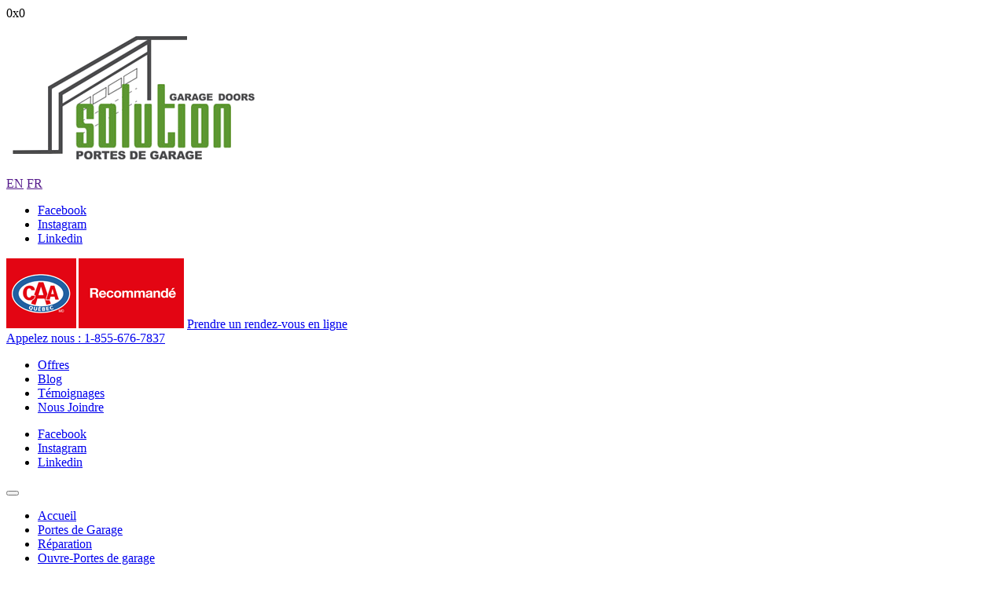

--- FILE ---
content_type: text/html
request_url: https://garagesolution.ca/accessoires-ouvre-portes-garage.html
body_size: 30836
content:
<!DOCTYPE html>
<html xmlns="http://www.w3.org/1999/xhtml" lang="en" xml:lang="en">
<head>
	<!-- Global site tag (gtag.js) - Google Analytics -->
	<script async src="https://www.googletagmanager.com/gtag/js?id=UA-139208272-1"></script>
	<script>window.dataLayer = window.dataLayer || []; function gtag(){dataLayer.push(arguments);} gtag('js', new Date()); gtag('config', 'UA-139208272-1');</script>

	<!-- Google Tag Manager -->
	<script>(function(w,d,s,l,i){w[l]=w[l]||[];w[l].push({'gtm.start':	new Date().getTime(),event:'gtm.js'});var f=d.getElementsByTagName(s)[0],j=d.createElement(s),dl=l!='dataLayer'?'&l='+l:'';j.async=true;j.src='https://www.googletagmanager.com/gtm.js?id='+i+dl;f.parentNode.insertBefore(j,f);})(window,document,'script','dataLayer','GTM-PFN877B');</script>
	<!-- End Google Tag Manager -->

	<!-- Start cookieyes banner -->
	<script id="cookieyes" type="text/javascript" src="https://cdn-cookieyes.com/client_data/2691637fbeccfa6e74234d68/script.js"></script>
	<!-- End cookieyes banner -->

	<!-- Basic -->
	<meta charset="utf-8">
	<base href="">
	
	<!-- Google Tag Manager (noscript) -->
	<noscript><iframe src="https://www.googletagmanager.com/ns.html?id=GTM-PFN877B" height="0" width="0" style="display:none;visibility:hidden"></iframe></noscript>
	<!-- End Google Tag Manager (noscript) -->

		<title>Accessoires LiftMaster | Portes Garage Solution</title>
		<meta name="keywords" content="" />
		<meta name="description" content="Choisissez parmi une grande variété d’accessoires pratiques LiftMaster afin de vous faciliter la vie.">

		
		<link rel="shortcut icon" type="image/x-icon" href="favicon.ico">

		<!-- Mobile Metas -->
		<meta name="viewport" content="width=device-width, initial-scale=1.0, user-scalable=0">
		
		<!-- Web Fonts  -->
		<link href="https://fonts.googleapis.com/css?family=Open+Sans:300,400,600,700,800|Shadows+Into+Light" rel="stylesheet" type="text/css">
		<link href="https://fonts.googleapis.com/css?family=Lato:400,700&display=swap" rel="stylesheet">

		<!-- Libs CSS -->
		<link rel="stylesheet" href="css/bootstrap.css">
		<link rel="stylesheet" href="css/fonts/font-awesome/css/font-awesome.css">
		<link rel="stylesheet" href="vendor/owl-carousel/owl.carousel.css" media="screen">
		<link rel="stylesheet" href="vendor/owl-carousel/owl.theme.css" media="screen">
		<link rel="stylesheet" href="vendor/magnific-popup/magnific-popup.min.css">
		
		<!-- Theme CSS -->
		<link rel="stylesheet" href="css/theme.css">
		<link rel="stylesheet" href="css/theme-elements.css">
		<link rel="stylesheet" href="css/theme-animate.css">

		<!-- Current Page Styles -->
		<link rel="stylesheet" href="vendor/rs-plugin/css/settings.css" media="screen">
		<link rel="stylesheet" href="vendor/circle-flip-slideshow/css/component.css" media="screen">

		<!-- Skin CSS -->
		<link rel="stylesheet" href="css/skins/green.css">

		<!-- Custom CSS -->
		<link rel="stylesheet" href="css/custom.css?v=1.1">

		<!-- Responsive CSS -->
		<link rel="stylesheet" href="css/theme-responsive.css" />
		<link rel="stylesheet" href="css/custom-responsive.css?v=1.1" />


		<!-- Head Libs -->
		<script src="vendor/modernizr.js"></script>

		<!--[if IE]>
			<link rel="stylesheet" href="css/ie.css">
		<![endif]-->

		<!--[if lte IE 8]>
			<script src="vendor/respond.js"></script>
		<![endif]-->
		
    <script type='text/javascript'>
	window.__wtw_lucky_site_id = 29003;
	
	(function() {
	var wa = document.createElement('script'); wa.type = 'text/javascript'; wa.async = true;
	wa.src = ('https:' == document.location.protocol ? 'https://ssl' : 'http://cdn') + '.luckyorange.com/w.js';
	var s = document.getElementsByTagName('script')[0]; s.parentNode.insertBefore(wa, s);
	})();
	</script>
	
</head>


<body id="product-storm-shield" class="page-product lang-fr">

		<div class="body">

<div id="debug-block"><div id="debug-responsive"></div><div id="debug-resolution">0x0</div></div>

			<header>
				<div class="container">
					<div class="logo">
						<a href="index-fr.html"><img src="img/logo-24.png" class="img-responsive" alt="Portes de Garage Solution à Montréal"></a>
					</div>

					<div id="lang-switcher">
						<a href="" id="lang-en">EN</a>
						<a href="" id="lang-fr">FR</a>
					</div>

					<div class="search">
						<!--
						<form id="searchForm" action="page-search-results.html" method="get">
							<div class="input-group">
								<input type="text" class="form-control search" name="q" id="q" placeholder="Recherche...">
								<span class="input-group-btn">
									<button class="btn btn-default" type="button"><i class="fa fa-search"></i></button>
								</span>
							</div>
						</form>
						-->
					</div>
											<div class="social-icons">
							<ul class="social-icons">
								<li class="facebook"><a href="https://www.facebook.com/pages/Solution-Garage-Doors/302377379855485" target="_blank" title="Facebook">Facebook</a></li>
								<li class="instagram"><a href="https://www.instagram.com/solutiongaragedoors/" target="_blank" title="Instagram">Instagram</a></li>
								<li class="linkedin"><a href="http://www.linkedin.com/company/2245483" target="_blank" title="Linkedin">Linkedin</a></li>
								<!--
								<li class="twitter"><a href="https://twitter.com/SolutionDoors" target="_blank" title="Twitter">Twitter</a></li>
								<li class="googleplus"><a href="https://plus.google.com/112656115058179560627/posts?partnerid=gplp0" target="_blank" title="Google Plus">Google Plus</a></li>
								<li class="pinterest"><a href="http://pinterest.com/moziesaad/" target="_blank" title="Linkedin">Pinterest</a></li>
								-->
							</ul>
						</div>

					<a href="portes-garage-caa.html" class="logo-caa"><img src="img/fournisseur-recommande-fenetre-caa-en.png" class="img-responsive" alt="CAA Recommended"></a>
					<a href="calendrier.html" class="link2schedule img-rounded"><i class="fa fa-th-list"></i>Prendre un rendez-vous en ligne</a>
					<nav id="header-nav-top">
						<div id="header-callus"><a href="tel:18556767837"><i class="fa fa-phone"></i><span>Appelez nous : </span>1-855-676-7837</a></div>
						<ul class="nav nav-pills nav-top">
							<li class="specials"><a href="special-fr.html"><i class="fa fa-bookmark"></i>Offres</a></li>
							<li><a href="https://blog.garagesolution.ca/fr/"><i class="fa fa-quote-left"></i>Blog</a></li>
							<li><a href="temoignages.html"><i class="fa fa-comment"></i>Témoignages</a></li>
							<li><a href="contact-fr.html"><i class="fa fa-envelope"></i>Nous Joindre</a></li>
						</ul>
					</nav>
					<div class="mobile-social-links">
												<div class="social-icons">
							<ul class="social-icons">
								<li class="facebook"><a href="https://www.facebook.com/pages/Solution-Garage-Doors/302377379855485" target="_blank" title="Facebook">Facebook</a></li>
								<li class="instagram"><a href="https://www.instagram.com/solutiongaragedoors/" target="_blank" title="Instagram">Instagram</a></li>
								<li class="linkedin"><a href="http://www.linkedin.com/company/2245483" target="_blank" title="Linkedin">Linkedin</a></li>
								<!--
								<li class="twitter"><a href="https://twitter.com/SolutionDoors" target="_blank" title="Twitter">Twitter</a></li>
								<li class="googleplus"><a href="https://plus.google.com/112656115058179560627/posts?partnerid=gplp0" target="_blank" title="Google Plus">Google Plus</a></li>
								<li class="pinterest"><a href="http://pinterest.com/moziesaad/" target="_blank" title="Linkedin">Pinterest</a></li>
								-->
							</ul>
						</div>

					</div>
					<button class="btn btn-responsive-nav btn-inverse" data-toggle="collapse" data-target=".nav-main-collapse">
						<i class="fa fa-bars"></i>
					</button>
				</div>
				<div class="navbar-collapse nav-main-collapse collapse">
					<div class="container">
						<nav class="nav-main mega-menu">
							<ul class="nav nav-pills nav-main" id="mainMenu">
								<li><a href="index-fr.html">Accueil</a></li>
								<li><a href="portes-de-garage-residentielles.html">Portes de Garage</a></li>
								<li><a href="reparation-de-portes-de-garage.html">Réparation</a></li>
								<li><a href="ouvre-portes-de-garage.html">Ouvre-Portes de garage</a></li>
								<li class="dropdown">
									<a class="dropdown-toggle" href="faq-fr.html">Conseils <i class="fa fa-angle-down"></i></a>
									<ul class="dropdown-menu">
										<li><a href="faq-fr.html">FAQs Portes Garage</a></li>
										<li><a href="entretien-portes-garage.html">Entretien Portes Garage</a></li>
										<li><a href="conseils-securite-portes-garage.html">Conseils Sécurité</a></li>
									</ul>
								</li>
								<li class="dropdown">
									<a class="dropdown-toggle" href="portes-entree-integrees-porte-passage.html">NOUVEAUX PRODUITS <span class="label label-danger">Nouveau</span><i class="fa fa-angle-down"></i></a>
									<ul class="dropdown-menu">
										<!-- <li><a href="elevateurs-automobiles.html">Elévateurs Automobiles</a></li> -->
										<li><a href="portes-entree-integrees-porte-passage.html">Portes d’entrée intégrées Porte-Passage</a></li>
										<li><a href="coupe-froid-portes-garage.html">Coupe-froid des Portes de Garage</a></li>
										<li><a href="planchers-de-garage.html">Plancher de Garage</a></li>
										<li><a href="accessoires-ouvre-portes-garage.html">Accessoires Liftmaster</a></li>
										<li><a href="pieces-et-accessoires.html">Pièces et Accessoires</a></li>
										<li><a href="awnings-fr.html">Auvents Rétractables de Solution &nbsp;<span class="label label-danger">Nouveau</span></a></li>
										<li><a href="habitat-screens-fr.html">Moustiquaires Habitat de Solution &nbsp;<span class="label label-danger">Nouveau</span></a></li>
									</ul>
								</li>
								<!--<li class="make-attention menu-front-doors"><a href="portes-dentree.html">Portes d'Entrée<span class="badge">Nouveau</span></a></li>-->
								<li class="sticky-item"><a href="schedule.html">Prendre en ligne</a></li>
							</ul>
							<ul class="nav nav-pills nav-main mobile-nav-additional hidden-lg hidden-md hidden-sm">
								<li class="specials"><a href="special-fr.html">Offres</a></li>
								<li><a href="https://blog.garagesolution.ca/fr/">Blog</a></li>
								<li><a href="temoignages.html">Témoignages</a></li>
								<li><a href="contact-fr.html">Nous Joindre</a></li>
							</ul>
						</nav>
						
					</div>
				</div>
			</header>


			<div role="main" class="main">

				<!-- page-top -->
				<section class="page-top">
					<div class="container">
						<div class="row">
							<div class="col-md-12">
								<ul class="breadcrumb">
									<li><a href="index-fr.html">Accueil</a></li>
									<li><a href="produits.html">Produits</a></li>
									<li class="active">Accessoires LiftMaster</li>
								</ul>
							</div>
						</div>
						<div class="row">
							<div class="col-md-12">
								<h1>Accessoires LiftMaster</h1>
							</div>
						</div>
					</div>
				</section>
				<!-- /page-top -->
				



				<div class="container">

					<div class="row">
						<!-- left -->
						<div class="col-md-3">
							<aside class="sidebar">
							
									<h4>Nouveaux Produits</h4>
	<ul class="nav nav-list primary push-bottom">
		<!-- <li><a href="elevateurs-automobiles.html">Elévateurs Automobiles</a></li> -->
		<li><a href="portes-entree-integrees-porte-passage.html">Portes d’entrée intégrées Porte-Passage</a></li>
		<li><a href="coupe-froid-portes-garage.html">Coupe-froid des Portes de Garage</a></li>
		<li><a href="planchers-de-garage.html">Plancher de Garage</a></li>
		<li><a href="accessoires-ouvre-portes-garage.html">Liftmaster Accessoires</a></li>
		<li><a href="pieces-et-accessoires.html">Pièces et Accessoires</a></li>
		<li><a href="awnings-fr.html">Auvents Rétractables de Solution &nbsp;<span class="label label-danger">Nouveau</span></a></li>
		<li><a href="habitat-screens-fr.html">Moustiquaires Habitat de Solution &nbsp;<span class="label label-danger">Nouveau</span></a></li>
	</ul>

							
							</aside>
						</div>
						<!-- /left -->
						
						<!-- right -->
						<div class="col-md-9">

							<h2>Accessoires <strong>LiftMaster</strong> </h2>

							<div class="row">
								<div class="col-md-12">
									<p class="lead">
										
									</p>
								</div>
							</div>

							<hr>

							<div class="row">
								<ul class="portfolio-list sort-destination" data-sort-id="portfolio">

									<!-- 1 -->
									<li class="col-md-4 isotope-item websites">
										<div class="portfolio-item img-thumbnail">
											<a href="liftmaster-823lm-fr.html" class="thumb-info">
												<img alt="Interrupteur de lumière à distance" class="img-responsive" src="img/products/interrupteur-823lm.jpg">
												<span class="thumb-info-title">
													<span class="thumb-info-inner">823LM</span>
													<span class="thumb-info-type">Interrupteur de Lumière à Distance</span>
												</span>
													<span class="thumb-info-action">
													<span title="Universal" href="#" class="thumb-info-action-icon"><i class="fa fa-arrow-circle-o-right"></i></span>
												</span>
											</a>
										</div>
										<p>L’ Interrupteur de Lumière à Distance LiftMaster® vous permet de modifier l’éclairage dans votre maison, votre cour ou votre garage à l’aide d’une télécommande ! Plus besoin de trébucher dans le noir afin d’atteindre un interrupteur mal placé...</p>
									</li>
									<!-- /1 -->

									<!-- 2 -->
									<li class="col-md-4 isotope-item websites">
										<div class="portfolio-item img-thumbnail">
											<a href="liftmaster-825lm-fr.html" class="thumb-info">
												<img alt="Panneau de contrôle pour lumière" class="img-responsive" src="img/products/panneau-de-controle-825lm.jpg">
												<span class="thumb-info-title">
													<span class="thumb-info-inner">825LM</span>
													<span class="thumb-info-type">Panneau de Contrôle pour Lumière</span>
												</span>
													<span class="thumb-info-action">
													<span title="Universal" href="#" class="thumb-info-action-icon"><i class="fa fa-arrow-circle-o-right"></i></span>
												</span>
											</a>
										</div>
										<p>Le Panneau de Contrôle pour Lumière LiftMaster® offre un contrôle parfait de l’éclairage de la maison et du garage en permettant aux utilisateurs de contrôler l’éclairage de plusieurs manières pratiques. Utilisez votre télécommande ou votre ouvre-porte...</p>
									</li>
									<!-- /2 -->

									<!-- 3 -->
									<li class="col-md-4 isotope-item websites">
										<div class="portfolio-item img-thumbnail">
											<a href="liftmaster-828lm-fr.html" class="thumb-info">
												<img alt="Passerelle Internet LiftMaster 828LM" class="img-responsive" src="img/products/passerelle-internet-liftmaster-828lm.jpg">
												<span class="thumb-info-title">
													<span class="thumb-info-inner">828LM</span>
													<span class="thumb-info-type">Passerelle Internet LiftMaster®</span>
												</span>
													<span class="thumb-info-action">
													<span title="Universal" href="#" class="thumb-info-action-icon"><i class="fa fa-arrow-circle-o-right"></i></span>
												</span>
											</a>
										</div>
										<p>La Passerelle Internet LiftMaster 828LM permet aux utilisateurs de contrôler leurs portes de garage et l’éclairage de leur maison depuis n’importe où, en utilisant leurs smartphones et leurs ordinateurs.</p>
									</li>
									<!-- /3 -->

								</ul>
							</div>
							
							<hr>
							
							<div class="row">
								<ul class="portfolio-list sort-destination" data-sort-id="portfolio">

									<!-- 4 -->
									<li class="col-md-4 isotope-item websites">
										<div class="portfolio-item img-thumbnail">
											<a href="liftmaster-829lm-fr.html" class="thumb-info">
												<img alt="Appareil de surveillance de porte de garage 829LM" class="img-responsive" src="img/products/appareil-de-surveillance-829lm.jpg">
												<span class="thumb-info-title">
													<span class="thumb-info-inner">829LM</span>
													<span class="thumb-info-type">Appareil de Surveillance<br>de Porte de Garage</span>
												</span>
													<span class="thumb-info-action">
													<span title="Universal" href="#" class="thumb-info-action-icon"><i class="fa fa-arrow-circle-o-right"></i></span>
												</span>
											</a>
										</div>
										<p>Ne vous demandez plus jamais si vous avez bien fermé la porte de votre garage ! L’Appareil de Surveillance de Porte de Garage LiftMaster® vous permet de contrôler votre portail ou votre garage depuis n’importe où dans la maison...</p>
									</li>
									<!-- /4 -->

									<!-- 5 -->
									<li class="col-md-4 isotope-item websites">
										<div class="portfolio-item img-thumbnail">
											<a href="liftmaster-877max-fr.html" class="thumb-info">
												<img alt="Système d’entrée sans clé et sans fil 877MAX" class="img-responsive" src="img/products/systeme-entree-sans-cle-sans-fil-877max.jpg">
												<span class="thumb-info-title">
													<span class="thumb-info-inner">877MAX</span>
													<span class="thumb-info-type">Système d’Entrée sans Clé et sans Fil</span>
												</span>
													<span class="thumb-info-action">
													<span title="Universal" href="#" class="thumb-info-action-icon"><i class="fa fa-arrow-circle-o-right"></i></span>
												</span>
											</a>
										</div>
										<p>Le Système d’Entrée sans Clé et sans Fil LiftMaster® élimine le besoin d’utiliser des clés ou des télécommandes facilement égarées. L’accès à la zone protégée s’effectue à l’aide d’un code à 4 chiffres, incluant des codes temporaires...</p>
									</li>
									<!-- /5 -->

									<!-- 6 -->
									<li class="col-md-4 isotope-item websites">
										<div class="portfolio-item img-thumbnail">
											<a href="liftmaster-888lm-fr.html" class="thumb-info">
												<img alt="Panneau de commande MyQ® 888LM" class="img-responsive" src="img/products/panneau-de-commande-888lm.jpg">
												<span class="thumb-info-title">
													<span class="thumb-info-inner">888LM</span>
													<span class="thumb-info-type">Panneau de Commande MyQ®</span>
												</span>
													<span class="thumb-info-action">
													<span title="Universal" href="#" class="thumb-info-action-icon"><i class="fa fa-arrow-circle-o-right"></i></span>
												</span>
											</a>
										</div>
										<p>N’importe quel ouvre-porte de garage LiftMaster® fabriqué depuis 1998 peut être contrôlé à partir d’un smartphone, d’une tablette ou d’un ordinateur grâce au nouveau Panneau de Commande MyQ® 888LM...</p>
									</li>
									<!-- /6 -->

								</ul>
							</div>
							
							<hr>
							
							<div class="row">
								<ul class="portfolio-list sort-destination" data-sort-id="portfolio">

									<!-- 7 -->
									<li class="col-md-4 isotope-item websites">
										<div class="portfolio-item img-thumbnail">
											<a href="liftmaster-890max-fr.html" class="thumb-info">
												<img alt="Mini télécommande 890MAX" class="img-responsive" src="img/products/mini-telecommande-890max.jpg">
												<span class="thumb-info-title">
													<span class="thumb-info-inner">890MAX</span>
													<span class="thumb-info-type">Mini Télécommande à 3 Boutons</span>
												</span>
													<span class="thumb-info-action">
													<span title="Universal" href="#" class="thumb-info-action-icon"><i class="fa fa-arrow-circle-o-right"></i></span>
												</span>
											</a>
										</div>
										<p>La Mini Télécommande à 3 Boutons LiftMaster® est un ouvre-porte de garage léger et facile d’utilisation, capable de contrôler jusqu’à trois portes, portails et autres accessoires MyQ®...</p>
									</li>
									<!-- /7 -->

									<!-- 8 -->
									<li class="col-md-4 isotope-item websites">
										<div class="portfolio-item img-thumbnail">
											<a href="liftmaster-893lm-fr.html" class="thumb-info">
												<img alt="Télécommande 893LM" class="img-responsive" src="img/products/telecommande-893lm.jpg">
												<span class="thumb-info-title">
													<span class="thumb-info-inner">893LM</span>
													<span class="thumb-info-type">Télécommande à 3 boutons</span>
												</span>
													<span class="thumb-info-action">
													<span title="Universal" href="#" class="thumb-info-action-icon"><i class="fa fa-arrow-circle-o-right"></i></span>
												</span>
											</a>
										</div>
										<p>Cette télécommande puissante élimine le besoin d’avoir à gérer plusieurs ouvre-portes de garage ou de portail. Elle représente l’outil ultime en termes de sécurité et de commodité et est capable de contrôler...</p>
									</li>
									<!-- /8 -->

									<!-- 9 -->
									<li class="col-md-4 isotope-item websites">
										<div class="portfolio-item img-thumbnail">
											<a href="liftmaster-975lm-fr.html" class="thumb-info">
												<img alt="Laser d'aide au stationnement" class="img-responsive" src="img/products/laser-aide-au-stationnement-975lm.jpg">
												<span class="thumb-info-title">
													<span class="thumb-info-inner">975LM</span>
													<span class="thumb-info-type">Accessoire de Stationnement Laser</span>
												</span>
													<span class="thumb-info-action">
													<span title="Universal" href="#" class="thumb-info-action-icon"><i class="fa fa-arrow-circle-o-right"></i></span>
												</span>
											</a>
										</div>
										<p>N’abîmez plus jamais votre véhicule dans votre garage en reculant trop ou pas assez ! Le Système Laser d’Aide au Stationnement LiftMaster® vous aide à trouver l’emplacement parfait pour vous garer grâce...</p>
									</li>
									<!-- /9 -->

								</ul>
							</div>
							
							
							
						</div>
						<!-- /right -->

					</div>
				</div>



				<hr class="thin" />

					<div class="container">

						<!-- brands -->
						<div id="brands-slider-wrap">
							<div class="row center">
								<div class="col-md-12">
									<h2 class="short word-rotator-title">
										<strong>Nous réparons toutes les</strong> marques et tous les modèles de 
										<strong>
											<span class="word-rotate">
												<span class="word-rotate-items">
													<span>portes de garage</span>
													<span>ouvres-portes</span>
												</span>
											</span>
										</strong>
									</h2>
								</div>
							</div>

							<div class="row center" id="brands-slider">
								<div class="owl-carousel" data-plugin-options='{"items": 6, "singleItem": false, "autoPlay": true}'>
									<div><img class="img-responsive" src="images/brands/brand-liftmaster.png" alt=""></div>
									<div><img class="img-responsive" src="images/brands/brand-wayne-dalton.png" alt=""></div>
									<div><img class="img-responsive" src="images/brands/brand-clopay.png" alt=""></div>
									<div><img class="img-responsive" src="images/brands/brand-winsor.png" alt=""></div>
									<div><img class="img-responsive" src="images/brands/brand-garaga.png" alt=""></div>
									<div><img class="img-responsive" src="images/brands/brand-genie.png" alt=""></div>
									<div><img class="img-responsive" src="images/brands/brand-sears.png" alt=""></div>
									<div><img class="img-responsive" src="images/brands/brand-steel-craft.png" alt=""></div>
									<div><img class="img-responsive" src="images/brands/brand-craftsman.png" alt=""></div>
									<div><img class="img-responsive" src="images/brands/brand-lynx.png" alt=""></div>
									<div><img class="img-responsive" src="images/brands/brand-stanley.png" alt=""></div>
									<div><img class="img-responsive" src="images/brands/brand-chamberlain.png" alt=""></div>
									<div><img class="img-responsive" src="images/brands/brand-amarr.png" alt=""></div>
								</div>
							</div>

						</div>
						<!-- /brands -->

					</div>
					


<div id="lang-switcher-reallinks">
	<a href="garage-door-opener-accessories.html" id="lang-en-real" class="">EN</a>
	<a href="accessoires-ouvre-portes-garage.html" id="lang-fr-real" class="active">FR</a>
</div>

<div id="slider-block">
	<a href="#" id="slider-block-link"><img src="img/vertical_button-fr.png" alt="Nous Joindre"></a>
	<div id="slide-box"><iframe src="contact-us-advanced-fr.php" frameborder="0" width="300" height="340"></iframe></div>
	
</div>

			<footer id="footer">
				<div class="container">
					<div class="row">
						<div class="col-md-4 col-sm-6">
							<div class="newsletter">
								<h4>Bulletin</h4>
								<p>Entrez votre adresse courriel et abonnez-vous à notre infolettre.</p>

								<div class="alert alert-success hidden" id="newsletterSuccess">
									<strong>Success!</strong> You've been added to our email list.
								</div>

								<div class="alert alert-danger hidden" id="newsletterError"></div>

								<form id="newsletterForm" action="php/newsletter-subscribe.php" method="POST">
									<div class="input-group">
										<input class="form-control" placeholder="Email Address" name="email" id="email" type="text">
										<span class="input-group-btn">
											<button class="btn btn-default" type="submit">Go!</button>
										</span>
									</div>
								</form>
							</div>
						</div>
						<div class="col-md-6 col-sm-6 col-xs-8">
							<div class="contact-details">
								<h4>Nous Joindre</h4>
								<ul class="contact">
									<li><p><i class="fa fa-map-marker"></i> <strong>Adresse:</strong> 3573 Rue Ashby, Saint-Laurent, QC H4R 2K3</p></li>
									<li><p><i class="fa fa-phone"></i> <strong>Téléphone:</strong> Local: (514) 429-1416 Sans frais: 1-855-676-7837</p></li>
									<li><p><i class="fa fa-envelope"></i> <strong>Courriel:</strong> <a href="mailto:info@garagesolution.ca">info@garagesolution.ca</a></p></li>
								</ul>
							</div>
						</div>
						<div class="col-md-2 col-sm-6 col-xs-4">
							<h4>Suivez-nous</h4>
							<div class="social-icons">
								<ul class="social-icons">
									<li class="facebook"><a href="https://www.facebook.com/SolutionGarage" target="_blank" data-placement="bottom" rel="tooltip" title="Facebook">Facebook</a></li>
									<li class="instagram"><a href="https://www.instagram.com/solutiongaragedoors/" target="_blank" data-placement="bottom" rel="tooltip" title="Instagram">Instagram</a></li>
									<li class="linkedin"><a href="https://www.linkedin.com/company/2245483" target="_blank" data-placement="bottom" rel="tooltip" title="Linkedin">Linkedin</a></li>
								</ul>
							</div>
						</div>
					</div>
				</div>
				
				<div class="footer-copyright">
					<div class="container">
						<div class="row">
							<div class="col-sm-1">
								<a href="http://www.garagesolution.ca/" class="logo">
									<img alt="Logo de Solution Porte de Garage de Montréal" class="img-responsive" src="img/logo-footer.png">
								</a>
							</div>
							<div class="col-sm-7">
								© Droit d'auteur 2014-2021. Tous les droits sont réservés.<br>
								<nav id="sub-menu">
									<ul>
										<li><a href="faq-fr.html">FAQ's</a></li>
										<li><a href="plan-du-site.html">Plan du Site</a></li>
										<li><a href="contact-fr.html">Nous Joindre</a></li>
									</ul>
								</nav>
							</div>
							<div class="col-sm-4">
								<div class="ftr-association-logos"><img src="img/association-logos-white-2.png" class="img-responsive" alt="association logos"></div>
							</div>
						</div>
					</div>
				</div>
			</footer>
		</div>

		<!-- Libs -->
		<script src="vendor/jquery.js"></script>
		<script src="js/plugins.js"></script>
		<script src="vendor/jquery.easing.js"></script>
		<script src="vendor/jquery.appear.js"></script>
		<script src="vendor/jquery.cookie.js"></script>
		
		<script src="vendor/bootstrap.js"></script>
		<script src="vendor/twitterjs/twitter.js"></script>
		<script src="vendor/owl-carousel/owl.carousel.js"></script>
		<script src="vendor/magnific-popup/jquery.magnific-popup.min.js"></script>
		<script src="vendor/jquery.validate.js"></script>
		<script src="js/pgwbrowser.min.js"></script>

		<!--Start of Tawk.to Script-->
		<script type="text/javascript">
		var Tawk_API=Tawk_API||{}, Tawk_LoadStart=new Date();
		(function(){
		var s1=document.createElement("script"),s0=document.getElementsByTagName("script")[0];
		s1.async=true;
		s1.src='https://embed.tawk.to/6633d6f5a0c6737bd133c222/1hst7vc49';
		s1.charset='UTF-8';
		s1.setAttribute('crossorigin','*');
		s0.parentNode.insertBefore(s1,s0);
		})();
		</script>
		<!--End of Tawk.to Script-->
<!---#include file="popup-coronavirus-fr.shtml" --->


		<!-- Page Scripts -->
		<script src="js/views/view.contact.js"></script>

		<!-- Theme Initializer -->
		<script src="js/theme.js"></script>

		<!-- Custom JS -->
		<script src="js/custom.js?v=1.1"></script>

<script>
  (function(i,s,o,g,r,a,m){i['GoogleAnalyticsObject']=r;i[r]=i[r]||function(){
  (i[r].q=i[r].q||[]).push(arguments)},i[r].l=1*new Date();a=s.createElement(o),
  m=s.getElementsByTagName(o)[0];a.async=1;a.src=g;m.parentNode.insertBefore(a,m)
  })(window,document,'script','//www.google-analytics.com/analytics.js','ga');
 
  ga('create', 'UA-21504914-1', 'auto');
  ga('send', 'pageview');
 
</script>


<!-- Google Code for Remarketing Tag -->
<!--------------------------------------------------
Remarketing tags may not be associated with personally identifiable information or placed on pages related to sensitive categories. See more information and instructions on how to setup the tag on: http://google.com/ads/remarketingsetup
--------------------------------------------------->
<script type="text/javascript">
/* <![CDATA[ */
var google_conversion_id = 987428462;
var google_custom_params = window.google_tag_params;
var google_remarketing_only = true;
/* ]]> */
</script>
<script type="text/javascript" src="//www.googleadservices.com/pagead/conversion.js">
</script>
<noscript>
<div style="display:inline;">
<img height="1" width="1" style="border-style:none;" alt="" src="//googleads.g.doubleclick.net/pagead/viewthroughconversion/987428462/?value=0&amp;guid=ON&amp;script=0"/>
</div>
</noscript>



	</body>
</html>


--- FILE ---
content_type: text/html; charset=UTF-8
request_url: https://garagesolution.ca/contact-us-advanced-fr.php
body_size: 7364
content:
<!DOCTYPE html>
<html xmlns="http://www.w3.org/1999/xhtml" lang="fr" xml:lang="fr">
	<head>

		<!-- Global site tag (gtag.js) - Google Analytics -->
		<script async src="https://www.googletagmanager.com/gtag/js?id=UA-139208272-1"></script>
		<script>window.dataLayer = window.dataLayer || []; function gtag(){dataLayer.push(arguments);} gtag('js', new Date()); gtag('config', 'UA-139208272-1');</script>

		<!-- Google Tag Manager -->
		<script>(function(w,d,s,l,i){w[l]=w[l]||[];w[l].push({'gtm.start':	new Date().getTime(),event:'gtm.js'});var f=d.getElementsByTagName(s)[0],j=d.createElement(s),dl=l!='dataLayer'?'&l='+l:'';j.async=true;j.src='https://www.googletagmanager.com/gtm.js?id='+i+dl;f.parentNode.insertBefore(j,f);})(window,document,'script','dataLayer','GTM-PFN877B');</script>
		<!-- End Google Tag Manager -->

		<!-- Basic -->
		<meta charset="utf-8">
		<title>Contactez Nous | Solution Portes Garage</title>

		<!-- Mobile Metas -->
		<meta name="viewport" content="width=device-width, initial-scale=1.0">

		<!-- Web Fonts  -->
		<link href="https://fonts.googleapis.com/css?family=Open+Sans:300,400,600,700,800|Shadows+Into+Light" rel="stylesheet" type="text/css">

		<!-- Libs CSS -->
		<link rel="stylesheet" href="css/bootstrap.css">
		<link rel="stylesheet" href="css/fonts/font-awesome/css/font-awesome.css">

		<!-- Theme CSS -->
		<link rel="stylesheet" href="css/theme.css">
		<link rel="stylesheet" href="css/theme-elements.css">
		<link rel="stylesheet" href="css/theme-animate.css">

		<!-- Skin CSS -->
		<link rel="stylesheet" href="css/skins/green.css">

		<!-- Custom CSS -->
		<link rel="stylesheet" href="css/custom.css">

		<!-- Responsive CSS -->
		<link rel="stylesheet" href="css/theme-responsive.css" />
		<link rel="stylesheet" href="css/custom-responsive.css" />

		<!-- Head Libs -->
		<script src="vendor/modernizr.js"></script>

		<!--[if IE]>
			<link rel="stylesheet" href="css/ie.css">
		<![endif]-->

		<!--[if lte IE 8]>
			<script src="vendor/respond.js"></script>
		<![endif]-->
    <script type='text/javascript'>
		window.__wtw_lucky_site_id = 29003;
		
		(function() {
		var wa = document.createElement('script'); wa.type = 'text/javascript'; wa.async = true;
		wa.src = ('https:' == document.location.protocol ? 'https://ssl' : 'http://cdn') + '.luckyorange.com/w.js';
		var s = document.getElementsByTagName('script')[0]; s.parentNode.insertBefore(wa, s);
		})();
	</script>
	
	<!-- UET -->
	<script>(function(w,d,t,r,u){var f,n,i;w[u]=w[u]||[],f=function(){var o={ti:"4064732"};o.q=w[u],w[u]=new UET(o),w[u].push("pageLoad")},n=d.createElement(t),n.src=r,n.async=1,n.onload=n.onreadystatechange=function(){var s=this.readyState;s&&s!=="loaded"&&s!=="complete"||(f(),n.onload=n.onreadystatechange=null)},i=d.getElementsByTagName(t)[0],i.parentNode.insertBefore(n,i)})(window,document,"script","//bat.bing.com/bat.js","uetq");</script><noscript><img src="//bat.bing.com/action/0?ti=4064732&Ver=2" height="0" width="0" style="display:none; visibility: hidden;" /></noscript>

	</head>
	<body id="slide-contact" class="">

		<!-- Meta Pixel Code -->
		<script>
		!function(f,b,e,v,n,t,s){if(f.fbq)return;n=f.fbq=function(){n.callMethod?n.callMethod.apply(n,arguments):n.queue.push(arguments)};
		if(!f._fbq)f._fbq=n;n.push=n;n.loaded=!0;n.version='2.0'; n.queue=[];t=b.createElement(e);t.async=!0; t.src=v;s=b.getElementsByTagName(e)[0];
		s.parentNode.insertBefore(t,s)}(window, document,'script','https://connect.facebook.net/en_US/fbevents.js'); fbq('init', '1159374411371428');
			fbq('track', 'PageView');
		</script>
		<noscript><img height="1" width="1" style="display:none" src=https://www.facebook.com/tr?id=1159374411371428&ev=PageView&noscript=1/></noscript>
		<!-- End Meta Pixel Code -->
		<noscript><iframe src="https://www.googletagmanager.com/ns.html?id=GTM-PFN877B" height="0" width="0" style="display:none;visibility:hidden"></iframe></noscript>

		<div class="body">

			<div role="main" class="main">

				<div class="container">

					<div class="row">
						<div class="col-md-12">

							<h2 class="short"><strong>Nous Joindre</strong></h2>
															<form id="contactForm" action="" method="POST" enctype="multipart/form-data">
									<input type="hidden" value="true" name="emailSent" id="emailSent">
																		<div class="row">
										<div class="form-group">
											<div class="col-md-12">
												<label>Nom *</label>
												<input type="text" value="" data-msg-required="S'il vous plaît entrer Nom." maxlength="100" class="form-control" name="name" id="name" placeholder="Nom *">
											</div>
										</div>
									</div>
									<div class="row">
										<div class="form-group">
											<div class="col-md-12">
												<label>Courriel *</label>
												<input type="email" value="" data-msg-required="S'il vous plaît entrer Courriel." data-msg-email="Please enter a valid email address." maxlength="100" class="form-control" name="email" id="email" placeholder="Courriel *">
											</div>
										</div>
									</div>
									<div class="row">
										<div class="form-group">
											<div class="col-md-12">
												<label>Numéro de téléphone *</label>
												<input type="phone" value="" data-msg-required="S'il vous plaît entrer téléphone." data-msg-email="S'il vous plaît entrer téléphone." maxlength="100" class="form-control" name="phone" id="phone" placeholder="Numéro de téléphone">
											</div>
										</div>
									</div>
									<div class="row">
										<div class="form-group">
											<div class="col-md-12">
												<label>Commentaire *</label>
												<textarea maxlength="5000" data-msg-required="S'il vous plaît entrer Commentaire." rows="3" class="form-control" name="message" id="message" placeholder="Commentaire *"></textarea>
											</div>
										</div>
									</div>
									<div class="row">
										<div class="form-group">
											<div class="col-md-12">
												<div class="recaptcha">
													<script src="https://www.google.com/recaptcha/api.js" async defer></script>
													<div class="g-recaptcha" data-sitekey="6LdmOYApAAAAAOvFe9jD_LozTVXyDSLguEP1xY4X"></div>
												</div>
											</div>
										</div>
									</div>

									<div class="row">
										<div class="col-md-12">
											<button type="submit" class="btn btn-lg btn-primary" data-loading-text="Loading...">Envoyer</button>
										</div>
									</div>
								</form>
							
							
							
							
	
							
							

		
							
						</div>
					</div>

				</div>

			</div>

		</div>

		<!-- Libs -->
		<script src="vendor/jquery.js"></script>
		<script src="js/plugins.js"></script>
		<script src="vendor/jquery.easing.js"></script>
		<script src="vendor/jquery.appear.js"></script>
		<script src="vendor/jquery.cookie.js"></script>
		
		<script src="vendor/bootstrap.js"></script>
		<script src="vendor/twitterjs/twitter.js"></script>
		<script src="vendor/owl-carousel/owl.carousel.js"></script>
		<script src="vendor/jflickrfeed/jflickrfeed.js"></script>
		<script src="vendor/magnific-popup/magnific-popup.js"></script>
		<script src="vendor/jquery.validate.js"></script>

		<!-- Page Scripts -->
		<script src="js/views/view.contact.advanced.js"></script>

		<!-- Theme Initializer -->
		<script src="js/theme.js"></script>

		<!-- Custom JS -->
		<script src="js/custom.js"></script>
        <!--#include file="includes/ga.shtml" -->

	</body>
</html>

--- FILE ---
content_type: text/html; charset=utf-8
request_url: https://www.google.com/recaptcha/api2/anchor?ar=1&k=6LdmOYApAAAAAOvFe9jD_LozTVXyDSLguEP1xY4X&co=aHR0cHM6Ly9nYXJhZ2Vzb2x1dGlvbi5jYTo0NDM.&hl=en&v=N67nZn4AqZkNcbeMu4prBgzg&size=normal&anchor-ms=20000&execute-ms=30000&cb=n67v4r9i6xcn
body_size: 50500
content:
<!DOCTYPE HTML><html dir="ltr" lang="en"><head><meta http-equiv="Content-Type" content="text/html; charset=UTF-8">
<meta http-equiv="X-UA-Compatible" content="IE=edge">
<title>reCAPTCHA</title>
<style type="text/css">
/* cyrillic-ext */
@font-face {
  font-family: 'Roboto';
  font-style: normal;
  font-weight: 400;
  font-stretch: 100%;
  src: url(//fonts.gstatic.com/s/roboto/v48/KFO7CnqEu92Fr1ME7kSn66aGLdTylUAMa3GUBHMdazTgWw.woff2) format('woff2');
  unicode-range: U+0460-052F, U+1C80-1C8A, U+20B4, U+2DE0-2DFF, U+A640-A69F, U+FE2E-FE2F;
}
/* cyrillic */
@font-face {
  font-family: 'Roboto';
  font-style: normal;
  font-weight: 400;
  font-stretch: 100%;
  src: url(//fonts.gstatic.com/s/roboto/v48/KFO7CnqEu92Fr1ME7kSn66aGLdTylUAMa3iUBHMdazTgWw.woff2) format('woff2');
  unicode-range: U+0301, U+0400-045F, U+0490-0491, U+04B0-04B1, U+2116;
}
/* greek-ext */
@font-face {
  font-family: 'Roboto';
  font-style: normal;
  font-weight: 400;
  font-stretch: 100%;
  src: url(//fonts.gstatic.com/s/roboto/v48/KFO7CnqEu92Fr1ME7kSn66aGLdTylUAMa3CUBHMdazTgWw.woff2) format('woff2');
  unicode-range: U+1F00-1FFF;
}
/* greek */
@font-face {
  font-family: 'Roboto';
  font-style: normal;
  font-weight: 400;
  font-stretch: 100%;
  src: url(//fonts.gstatic.com/s/roboto/v48/KFO7CnqEu92Fr1ME7kSn66aGLdTylUAMa3-UBHMdazTgWw.woff2) format('woff2');
  unicode-range: U+0370-0377, U+037A-037F, U+0384-038A, U+038C, U+038E-03A1, U+03A3-03FF;
}
/* math */
@font-face {
  font-family: 'Roboto';
  font-style: normal;
  font-weight: 400;
  font-stretch: 100%;
  src: url(//fonts.gstatic.com/s/roboto/v48/KFO7CnqEu92Fr1ME7kSn66aGLdTylUAMawCUBHMdazTgWw.woff2) format('woff2');
  unicode-range: U+0302-0303, U+0305, U+0307-0308, U+0310, U+0312, U+0315, U+031A, U+0326-0327, U+032C, U+032F-0330, U+0332-0333, U+0338, U+033A, U+0346, U+034D, U+0391-03A1, U+03A3-03A9, U+03B1-03C9, U+03D1, U+03D5-03D6, U+03F0-03F1, U+03F4-03F5, U+2016-2017, U+2034-2038, U+203C, U+2040, U+2043, U+2047, U+2050, U+2057, U+205F, U+2070-2071, U+2074-208E, U+2090-209C, U+20D0-20DC, U+20E1, U+20E5-20EF, U+2100-2112, U+2114-2115, U+2117-2121, U+2123-214F, U+2190, U+2192, U+2194-21AE, U+21B0-21E5, U+21F1-21F2, U+21F4-2211, U+2213-2214, U+2216-22FF, U+2308-230B, U+2310, U+2319, U+231C-2321, U+2336-237A, U+237C, U+2395, U+239B-23B7, U+23D0, U+23DC-23E1, U+2474-2475, U+25AF, U+25B3, U+25B7, U+25BD, U+25C1, U+25CA, U+25CC, U+25FB, U+266D-266F, U+27C0-27FF, U+2900-2AFF, U+2B0E-2B11, U+2B30-2B4C, U+2BFE, U+3030, U+FF5B, U+FF5D, U+1D400-1D7FF, U+1EE00-1EEFF;
}
/* symbols */
@font-face {
  font-family: 'Roboto';
  font-style: normal;
  font-weight: 400;
  font-stretch: 100%;
  src: url(//fonts.gstatic.com/s/roboto/v48/KFO7CnqEu92Fr1ME7kSn66aGLdTylUAMaxKUBHMdazTgWw.woff2) format('woff2');
  unicode-range: U+0001-000C, U+000E-001F, U+007F-009F, U+20DD-20E0, U+20E2-20E4, U+2150-218F, U+2190, U+2192, U+2194-2199, U+21AF, U+21E6-21F0, U+21F3, U+2218-2219, U+2299, U+22C4-22C6, U+2300-243F, U+2440-244A, U+2460-24FF, U+25A0-27BF, U+2800-28FF, U+2921-2922, U+2981, U+29BF, U+29EB, U+2B00-2BFF, U+4DC0-4DFF, U+FFF9-FFFB, U+10140-1018E, U+10190-1019C, U+101A0, U+101D0-101FD, U+102E0-102FB, U+10E60-10E7E, U+1D2C0-1D2D3, U+1D2E0-1D37F, U+1F000-1F0FF, U+1F100-1F1AD, U+1F1E6-1F1FF, U+1F30D-1F30F, U+1F315, U+1F31C, U+1F31E, U+1F320-1F32C, U+1F336, U+1F378, U+1F37D, U+1F382, U+1F393-1F39F, U+1F3A7-1F3A8, U+1F3AC-1F3AF, U+1F3C2, U+1F3C4-1F3C6, U+1F3CA-1F3CE, U+1F3D4-1F3E0, U+1F3ED, U+1F3F1-1F3F3, U+1F3F5-1F3F7, U+1F408, U+1F415, U+1F41F, U+1F426, U+1F43F, U+1F441-1F442, U+1F444, U+1F446-1F449, U+1F44C-1F44E, U+1F453, U+1F46A, U+1F47D, U+1F4A3, U+1F4B0, U+1F4B3, U+1F4B9, U+1F4BB, U+1F4BF, U+1F4C8-1F4CB, U+1F4D6, U+1F4DA, U+1F4DF, U+1F4E3-1F4E6, U+1F4EA-1F4ED, U+1F4F7, U+1F4F9-1F4FB, U+1F4FD-1F4FE, U+1F503, U+1F507-1F50B, U+1F50D, U+1F512-1F513, U+1F53E-1F54A, U+1F54F-1F5FA, U+1F610, U+1F650-1F67F, U+1F687, U+1F68D, U+1F691, U+1F694, U+1F698, U+1F6AD, U+1F6B2, U+1F6B9-1F6BA, U+1F6BC, U+1F6C6-1F6CF, U+1F6D3-1F6D7, U+1F6E0-1F6EA, U+1F6F0-1F6F3, U+1F6F7-1F6FC, U+1F700-1F7FF, U+1F800-1F80B, U+1F810-1F847, U+1F850-1F859, U+1F860-1F887, U+1F890-1F8AD, U+1F8B0-1F8BB, U+1F8C0-1F8C1, U+1F900-1F90B, U+1F93B, U+1F946, U+1F984, U+1F996, U+1F9E9, U+1FA00-1FA6F, U+1FA70-1FA7C, U+1FA80-1FA89, U+1FA8F-1FAC6, U+1FACE-1FADC, U+1FADF-1FAE9, U+1FAF0-1FAF8, U+1FB00-1FBFF;
}
/* vietnamese */
@font-face {
  font-family: 'Roboto';
  font-style: normal;
  font-weight: 400;
  font-stretch: 100%;
  src: url(//fonts.gstatic.com/s/roboto/v48/KFO7CnqEu92Fr1ME7kSn66aGLdTylUAMa3OUBHMdazTgWw.woff2) format('woff2');
  unicode-range: U+0102-0103, U+0110-0111, U+0128-0129, U+0168-0169, U+01A0-01A1, U+01AF-01B0, U+0300-0301, U+0303-0304, U+0308-0309, U+0323, U+0329, U+1EA0-1EF9, U+20AB;
}
/* latin-ext */
@font-face {
  font-family: 'Roboto';
  font-style: normal;
  font-weight: 400;
  font-stretch: 100%;
  src: url(//fonts.gstatic.com/s/roboto/v48/KFO7CnqEu92Fr1ME7kSn66aGLdTylUAMa3KUBHMdazTgWw.woff2) format('woff2');
  unicode-range: U+0100-02BA, U+02BD-02C5, U+02C7-02CC, U+02CE-02D7, U+02DD-02FF, U+0304, U+0308, U+0329, U+1D00-1DBF, U+1E00-1E9F, U+1EF2-1EFF, U+2020, U+20A0-20AB, U+20AD-20C0, U+2113, U+2C60-2C7F, U+A720-A7FF;
}
/* latin */
@font-face {
  font-family: 'Roboto';
  font-style: normal;
  font-weight: 400;
  font-stretch: 100%;
  src: url(//fonts.gstatic.com/s/roboto/v48/KFO7CnqEu92Fr1ME7kSn66aGLdTylUAMa3yUBHMdazQ.woff2) format('woff2');
  unicode-range: U+0000-00FF, U+0131, U+0152-0153, U+02BB-02BC, U+02C6, U+02DA, U+02DC, U+0304, U+0308, U+0329, U+2000-206F, U+20AC, U+2122, U+2191, U+2193, U+2212, U+2215, U+FEFF, U+FFFD;
}
/* cyrillic-ext */
@font-face {
  font-family: 'Roboto';
  font-style: normal;
  font-weight: 500;
  font-stretch: 100%;
  src: url(//fonts.gstatic.com/s/roboto/v48/KFO7CnqEu92Fr1ME7kSn66aGLdTylUAMa3GUBHMdazTgWw.woff2) format('woff2');
  unicode-range: U+0460-052F, U+1C80-1C8A, U+20B4, U+2DE0-2DFF, U+A640-A69F, U+FE2E-FE2F;
}
/* cyrillic */
@font-face {
  font-family: 'Roboto';
  font-style: normal;
  font-weight: 500;
  font-stretch: 100%;
  src: url(//fonts.gstatic.com/s/roboto/v48/KFO7CnqEu92Fr1ME7kSn66aGLdTylUAMa3iUBHMdazTgWw.woff2) format('woff2');
  unicode-range: U+0301, U+0400-045F, U+0490-0491, U+04B0-04B1, U+2116;
}
/* greek-ext */
@font-face {
  font-family: 'Roboto';
  font-style: normal;
  font-weight: 500;
  font-stretch: 100%;
  src: url(//fonts.gstatic.com/s/roboto/v48/KFO7CnqEu92Fr1ME7kSn66aGLdTylUAMa3CUBHMdazTgWw.woff2) format('woff2');
  unicode-range: U+1F00-1FFF;
}
/* greek */
@font-face {
  font-family: 'Roboto';
  font-style: normal;
  font-weight: 500;
  font-stretch: 100%;
  src: url(//fonts.gstatic.com/s/roboto/v48/KFO7CnqEu92Fr1ME7kSn66aGLdTylUAMa3-UBHMdazTgWw.woff2) format('woff2');
  unicode-range: U+0370-0377, U+037A-037F, U+0384-038A, U+038C, U+038E-03A1, U+03A3-03FF;
}
/* math */
@font-face {
  font-family: 'Roboto';
  font-style: normal;
  font-weight: 500;
  font-stretch: 100%;
  src: url(//fonts.gstatic.com/s/roboto/v48/KFO7CnqEu92Fr1ME7kSn66aGLdTylUAMawCUBHMdazTgWw.woff2) format('woff2');
  unicode-range: U+0302-0303, U+0305, U+0307-0308, U+0310, U+0312, U+0315, U+031A, U+0326-0327, U+032C, U+032F-0330, U+0332-0333, U+0338, U+033A, U+0346, U+034D, U+0391-03A1, U+03A3-03A9, U+03B1-03C9, U+03D1, U+03D5-03D6, U+03F0-03F1, U+03F4-03F5, U+2016-2017, U+2034-2038, U+203C, U+2040, U+2043, U+2047, U+2050, U+2057, U+205F, U+2070-2071, U+2074-208E, U+2090-209C, U+20D0-20DC, U+20E1, U+20E5-20EF, U+2100-2112, U+2114-2115, U+2117-2121, U+2123-214F, U+2190, U+2192, U+2194-21AE, U+21B0-21E5, U+21F1-21F2, U+21F4-2211, U+2213-2214, U+2216-22FF, U+2308-230B, U+2310, U+2319, U+231C-2321, U+2336-237A, U+237C, U+2395, U+239B-23B7, U+23D0, U+23DC-23E1, U+2474-2475, U+25AF, U+25B3, U+25B7, U+25BD, U+25C1, U+25CA, U+25CC, U+25FB, U+266D-266F, U+27C0-27FF, U+2900-2AFF, U+2B0E-2B11, U+2B30-2B4C, U+2BFE, U+3030, U+FF5B, U+FF5D, U+1D400-1D7FF, U+1EE00-1EEFF;
}
/* symbols */
@font-face {
  font-family: 'Roboto';
  font-style: normal;
  font-weight: 500;
  font-stretch: 100%;
  src: url(//fonts.gstatic.com/s/roboto/v48/KFO7CnqEu92Fr1ME7kSn66aGLdTylUAMaxKUBHMdazTgWw.woff2) format('woff2');
  unicode-range: U+0001-000C, U+000E-001F, U+007F-009F, U+20DD-20E0, U+20E2-20E4, U+2150-218F, U+2190, U+2192, U+2194-2199, U+21AF, U+21E6-21F0, U+21F3, U+2218-2219, U+2299, U+22C4-22C6, U+2300-243F, U+2440-244A, U+2460-24FF, U+25A0-27BF, U+2800-28FF, U+2921-2922, U+2981, U+29BF, U+29EB, U+2B00-2BFF, U+4DC0-4DFF, U+FFF9-FFFB, U+10140-1018E, U+10190-1019C, U+101A0, U+101D0-101FD, U+102E0-102FB, U+10E60-10E7E, U+1D2C0-1D2D3, U+1D2E0-1D37F, U+1F000-1F0FF, U+1F100-1F1AD, U+1F1E6-1F1FF, U+1F30D-1F30F, U+1F315, U+1F31C, U+1F31E, U+1F320-1F32C, U+1F336, U+1F378, U+1F37D, U+1F382, U+1F393-1F39F, U+1F3A7-1F3A8, U+1F3AC-1F3AF, U+1F3C2, U+1F3C4-1F3C6, U+1F3CA-1F3CE, U+1F3D4-1F3E0, U+1F3ED, U+1F3F1-1F3F3, U+1F3F5-1F3F7, U+1F408, U+1F415, U+1F41F, U+1F426, U+1F43F, U+1F441-1F442, U+1F444, U+1F446-1F449, U+1F44C-1F44E, U+1F453, U+1F46A, U+1F47D, U+1F4A3, U+1F4B0, U+1F4B3, U+1F4B9, U+1F4BB, U+1F4BF, U+1F4C8-1F4CB, U+1F4D6, U+1F4DA, U+1F4DF, U+1F4E3-1F4E6, U+1F4EA-1F4ED, U+1F4F7, U+1F4F9-1F4FB, U+1F4FD-1F4FE, U+1F503, U+1F507-1F50B, U+1F50D, U+1F512-1F513, U+1F53E-1F54A, U+1F54F-1F5FA, U+1F610, U+1F650-1F67F, U+1F687, U+1F68D, U+1F691, U+1F694, U+1F698, U+1F6AD, U+1F6B2, U+1F6B9-1F6BA, U+1F6BC, U+1F6C6-1F6CF, U+1F6D3-1F6D7, U+1F6E0-1F6EA, U+1F6F0-1F6F3, U+1F6F7-1F6FC, U+1F700-1F7FF, U+1F800-1F80B, U+1F810-1F847, U+1F850-1F859, U+1F860-1F887, U+1F890-1F8AD, U+1F8B0-1F8BB, U+1F8C0-1F8C1, U+1F900-1F90B, U+1F93B, U+1F946, U+1F984, U+1F996, U+1F9E9, U+1FA00-1FA6F, U+1FA70-1FA7C, U+1FA80-1FA89, U+1FA8F-1FAC6, U+1FACE-1FADC, U+1FADF-1FAE9, U+1FAF0-1FAF8, U+1FB00-1FBFF;
}
/* vietnamese */
@font-face {
  font-family: 'Roboto';
  font-style: normal;
  font-weight: 500;
  font-stretch: 100%;
  src: url(//fonts.gstatic.com/s/roboto/v48/KFO7CnqEu92Fr1ME7kSn66aGLdTylUAMa3OUBHMdazTgWw.woff2) format('woff2');
  unicode-range: U+0102-0103, U+0110-0111, U+0128-0129, U+0168-0169, U+01A0-01A1, U+01AF-01B0, U+0300-0301, U+0303-0304, U+0308-0309, U+0323, U+0329, U+1EA0-1EF9, U+20AB;
}
/* latin-ext */
@font-face {
  font-family: 'Roboto';
  font-style: normal;
  font-weight: 500;
  font-stretch: 100%;
  src: url(//fonts.gstatic.com/s/roboto/v48/KFO7CnqEu92Fr1ME7kSn66aGLdTylUAMa3KUBHMdazTgWw.woff2) format('woff2');
  unicode-range: U+0100-02BA, U+02BD-02C5, U+02C7-02CC, U+02CE-02D7, U+02DD-02FF, U+0304, U+0308, U+0329, U+1D00-1DBF, U+1E00-1E9F, U+1EF2-1EFF, U+2020, U+20A0-20AB, U+20AD-20C0, U+2113, U+2C60-2C7F, U+A720-A7FF;
}
/* latin */
@font-face {
  font-family: 'Roboto';
  font-style: normal;
  font-weight: 500;
  font-stretch: 100%;
  src: url(//fonts.gstatic.com/s/roboto/v48/KFO7CnqEu92Fr1ME7kSn66aGLdTylUAMa3yUBHMdazQ.woff2) format('woff2');
  unicode-range: U+0000-00FF, U+0131, U+0152-0153, U+02BB-02BC, U+02C6, U+02DA, U+02DC, U+0304, U+0308, U+0329, U+2000-206F, U+20AC, U+2122, U+2191, U+2193, U+2212, U+2215, U+FEFF, U+FFFD;
}
/* cyrillic-ext */
@font-face {
  font-family: 'Roboto';
  font-style: normal;
  font-weight: 900;
  font-stretch: 100%;
  src: url(//fonts.gstatic.com/s/roboto/v48/KFO7CnqEu92Fr1ME7kSn66aGLdTylUAMa3GUBHMdazTgWw.woff2) format('woff2');
  unicode-range: U+0460-052F, U+1C80-1C8A, U+20B4, U+2DE0-2DFF, U+A640-A69F, U+FE2E-FE2F;
}
/* cyrillic */
@font-face {
  font-family: 'Roboto';
  font-style: normal;
  font-weight: 900;
  font-stretch: 100%;
  src: url(//fonts.gstatic.com/s/roboto/v48/KFO7CnqEu92Fr1ME7kSn66aGLdTylUAMa3iUBHMdazTgWw.woff2) format('woff2');
  unicode-range: U+0301, U+0400-045F, U+0490-0491, U+04B0-04B1, U+2116;
}
/* greek-ext */
@font-face {
  font-family: 'Roboto';
  font-style: normal;
  font-weight: 900;
  font-stretch: 100%;
  src: url(//fonts.gstatic.com/s/roboto/v48/KFO7CnqEu92Fr1ME7kSn66aGLdTylUAMa3CUBHMdazTgWw.woff2) format('woff2');
  unicode-range: U+1F00-1FFF;
}
/* greek */
@font-face {
  font-family: 'Roboto';
  font-style: normal;
  font-weight: 900;
  font-stretch: 100%;
  src: url(//fonts.gstatic.com/s/roboto/v48/KFO7CnqEu92Fr1ME7kSn66aGLdTylUAMa3-UBHMdazTgWw.woff2) format('woff2');
  unicode-range: U+0370-0377, U+037A-037F, U+0384-038A, U+038C, U+038E-03A1, U+03A3-03FF;
}
/* math */
@font-face {
  font-family: 'Roboto';
  font-style: normal;
  font-weight: 900;
  font-stretch: 100%;
  src: url(//fonts.gstatic.com/s/roboto/v48/KFO7CnqEu92Fr1ME7kSn66aGLdTylUAMawCUBHMdazTgWw.woff2) format('woff2');
  unicode-range: U+0302-0303, U+0305, U+0307-0308, U+0310, U+0312, U+0315, U+031A, U+0326-0327, U+032C, U+032F-0330, U+0332-0333, U+0338, U+033A, U+0346, U+034D, U+0391-03A1, U+03A3-03A9, U+03B1-03C9, U+03D1, U+03D5-03D6, U+03F0-03F1, U+03F4-03F5, U+2016-2017, U+2034-2038, U+203C, U+2040, U+2043, U+2047, U+2050, U+2057, U+205F, U+2070-2071, U+2074-208E, U+2090-209C, U+20D0-20DC, U+20E1, U+20E5-20EF, U+2100-2112, U+2114-2115, U+2117-2121, U+2123-214F, U+2190, U+2192, U+2194-21AE, U+21B0-21E5, U+21F1-21F2, U+21F4-2211, U+2213-2214, U+2216-22FF, U+2308-230B, U+2310, U+2319, U+231C-2321, U+2336-237A, U+237C, U+2395, U+239B-23B7, U+23D0, U+23DC-23E1, U+2474-2475, U+25AF, U+25B3, U+25B7, U+25BD, U+25C1, U+25CA, U+25CC, U+25FB, U+266D-266F, U+27C0-27FF, U+2900-2AFF, U+2B0E-2B11, U+2B30-2B4C, U+2BFE, U+3030, U+FF5B, U+FF5D, U+1D400-1D7FF, U+1EE00-1EEFF;
}
/* symbols */
@font-face {
  font-family: 'Roboto';
  font-style: normal;
  font-weight: 900;
  font-stretch: 100%;
  src: url(//fonts.gstatic.com/s/roboto/v48/KFO7CnqEu92Fr1ME7kSn66aGLdTylUAMaxKUBHMdazTgWw.woff2) format('woff2');
  unicode-range: U+0001-000C, U+000E-001F, U+007F-009F, U+20DD-20E0, U+20E2-20E4, U+2150-218F, U+2190, U+2192, U+2194-2199, U+21AF, U+21E6-21F0, U+21F3, U+2218-2219, U+2299, U+22C4-22C6, U+2300-243F, U+2440-244A, U+2460-24FF, U+25A0-27BF, U+2800-28FF, U+2921-2922, U+2981, U+29BF, U+29EB, U+2B00-2BFF, U+4DC0-4DFF, U+FFF9-FFFB, U+10140-1018E, U+10190-1019C, U+101A0, U+101D0-101FD, U+102E0-102FB, U+10E60-10E7E, U+1D2C0-1D2D3, U+1D2E0-1D37F, U+1F000-1F0FF, U+1F100-1F1AD, U+1F1E6-1F1FF, U+1F30D-1F30F, U+1F315, U+1F31C, U+1F31E, U+1F320-1F32C, U+1F336, U+1F378, U+1F37D, U+1F382, U+1F393-1F39F, U+1F3A7-1F3A8, U+1F3AC-1F3AF, U+1F3C2, U+1F3C4-1F3C6, U+1F3CA-1F3CE, U+1F3D4-1F3E0, U+1F3ED, U+1F3F1-1F3F3, U+1F3F5-1F3F7, U+1F408, U+1F415, U+1F41F, U+1F426, U+1F43F, U+1F441-1F442, U+1F444, U+1F446-1F449, U+1F44C-1F44E, U+1F453, U+1F46A, U+1F47D, U+1F4A3, U+1F4B0, U+1F4B3, U+1F4B9, U+1F4BB, U+1F4BF, U+1F4C8-1F4CB, U+1F4D6, U+1F4DA, U+1F4DF, U+1F4E3-1F4E6, U+1F4EA-1F4ED, U+1F4F7, U+1F4F9-1F4FB, U+1F4FD-1F4FE, U+1F503, U+1F507-1F50B, U+1F50D, U+1F512-1F513, U+1F53E-1F54A, U+1F54F-1F5FA, U+1F610, U+1F650-1F67F, U+1F687, U+1F68D, U+1F691, U+1F694, U+1F698, U+1F6AD, U+1F6B2, U+1F6B9-1F6BA, U+1F6BC, U+1F6C6-1F6CF, U+1F6D3-1F6D7, U+1F6E0-1F6EA, U+1F6F0-1F6F3, U+1F6F7-1F6FC, U+1F700-1F7FF, U+1F800-1F80B, U+1F810-1F847, U+1F850-1F859, U+1F860-1F887, U+1F890-1F8AD, U+1F8B0-1F8BB, U+1F8C0-1F8C1, U+1F900-1F90B, U+1F93B, U+1F946, U+1F984, U+1F996, U+1F9E9, U+1FA00-1FA6F, U+1FA70-1FA7C, U+1FA80-1FA89, U+1FA8F-1FAC6, U+1FACE-1FADC, U+1FADF-1FAE9, U+1FAF0-1FAF8, U+1FB00-1FBFF;
}
/* vietnamese */
@font-face {
  font-family: 'Roboto';
  font-style: normal;
  font-weight: 900;
  font-stretch: 100%;
  src: url(//fonts.gstatic.com/s/roboto/v48/KFO7CnqEu92Fr1ME7kSn66aGLdTylUAMa3OUBHMdazTgWw.woff2) format('woff2');
  unicode-range: U+0102-0103, U+0110-0111, U+0128-0129, U+0168-0169, U+01A0-01A1, U+01AF-01B0, U+0300-0301, U+0303-0304, U+0308-0309, U+0323, U+0329, U+1EA0-1EF9, U+20AB;
}
/* latin-ext */
@font-face {
  font-family: 'Roboto';
  font-style: normal;
  font-weight: 900;
  font-stretch: 100%;
  src: url(//fonts.gstatic.com/s/roboto/v48/KFO7CnqEu92Fr1ME7kSn66aGLdTylUAMa3KUBHMdazTgWw.woff2) format('woff2');
  unicode-range: U+0100-02BA, U+02BD-02C5, U+02C7-02CC, U+02CE-02D7, U+02DD-02FF, U+0304, U+0308, U+0329, U+1D00-1DBF, U+1E00-1E9F, U+1EF2-1EFF, U+2020, U+20A0-20AB, U+20AD-20C0, U+2113, U+2C60-2C7F, U+A720-A7FF;
}
/* latin */
@font-face {
  font-family: 'Roboto';
  font-style: normal;
  font-weight: 900;
  font-stretch: 100%;
  src: url(//fonts.gstatic.com/s/roboto/v48/KFO7CnqEu92Fr1ME7kSn66aGLdTylUAMa3yUBHMdazQ.woff2) format('woff2');
  unicode-range: U+0000-00FF, U+0131, U+0152-0153, U+02BB-02BC, U+02C6, U+02DA, U+02DC, U+0304, U+0308, U+0329, U+2000-206F, U+20AC, U+2122, U+2191, U+2193, U+2212, U+2215, U+FEFF, U+FFFD;
}

</style>
<link rel="stylesheet" type="text/css" href="https://www.gstatic.com/recaptcha/releases/N67nZn4AqZkNcbeMu4prBgzg/styles__ltr.css">
<script nonce="2lCQuKZQtiHndYc0-E1_VQ" type="text/javascript">window['__recaptcha_api'] = 'https://www.google.com/recaptcha/api2/';</script>
<script type="text/javascript" src="https://www.gstatic.com/recaptcha/releases/N67nZn4AqZkNcbeMu4prBgzg/recaptcha__en.js" nonce="2lCQuKZQtiHndYc0-E1_VQ">
      
    </script></head>
<body><div id="rc-anchor-alert" class="rc-anchor-alert"></div>
<input type="hidden" id="recaptcha-token" value="[base64]">
<script type="text/javascript" nonce="2lCQuKZQtiHndYc0-E1_VQ">
      recaptcha.anchor.Main.init("[\x22ainput\x22,[\x22bgdata\x22,\x22\x22,\[base64]/[base64]/MjU1Ong/[base64]/[base64]/[base64]/[base64]/[base64]/[base64]/[base64]/[base64]/[base64]/[base64]/[base64]/[base64]/[base64]/[base64]/[base64]\\u003d\x22,\[base64]\x22,\x22wpXChMKaSzLDgsOBw4cLw67DnsKaw4hWS0LDtMK1IwHCmcKkwq50VwZPw7NsFMOnw5DCnMOoH1Q+wpQRdsOdwodtCSx6w6ZpVk3DssKpQA/DhmMQScOLwrrCjMO9w53DqMOEw6Nsw5nDgsKcwoxCw7PDv8Ozwo7CmMO/RhgZw7zCkMOxw4TDrTwfHxdww5/DpcOEBH/DolXDoMO4RnnCvcOTWMKywrvDt8Oew7vCgsKZwox9w5MtwolOw5zDtnPCvXDDok/Do8KJw5PDrARlwqZIacKjKsKrMcOqwpPCo8KnacKwwqdlK35JN8KjP8OEw4gbwrZnV8KlwrAJcjVSw5hPRsKkwpEww4XDpU5bfBPDnMOVwrHCs8OFPy7CisOIwr8rwrEtw45AN8OGR3dSHcOqdcKgPsOwMxrCiFEhw4PDuWARw4BLwpwaw7DCgEo4PcOIwqDDkFgew5/CnEzCsMKGCH3DlcOJKUh1V0cBJsKPwqfDpXDCt8O2w53DglXDmcOiRQfDhwB2wpl/w75kwqjCjsKcwrswBMKFeQfCgj/CgwbChhDDv00rw4/Dp8KIJCIdw60ZbMO5wrQ0c8OVVXh3dMOgM8OVeMOgwoDCjFPCukg+MsOOJRjCrsKAwobDr1hcwqptL8O4I8OPw4/DuwB8w4fDiG5Ww5LCgsKiwqDDh8Ouwq3CjV7DsDZXw7LCqRHCs8K3AlgRw53DhMKLLlrCjcKZw5USGVrDrkPCvsKhwqLCrgE/wqPCljbCusOhw60gwoAXw4nDkA0OJsKfw6jDn1UJC8OPTMK/OR7Du8KsVjzCssKnw7M7wowkIxHCvMOxwrMvQsOLwr4vQMOnVcOgA8OoPSZmw5EFwpF7w4vDl2vDhgHCosOPwp/Cr8KhOsKpw5XCphnDt8O8QcOXbE8rGy8aJMKRwrDCghwJw7TCvEnCoCrCght/wrXDv8KCw6dJGGstw4bCrkHDnMK1HFw+w6Z+f8KRw58cwrJxw5TDvlHDgHBMw4UzwoE5w5XDj8Ouwr/Dl8KOw5ENKcKCw5TCsT7DisO3bUPCtVHCpcO9ET3Ck8K5alzCuMOtwp0LCjoWwqDDknA7dMOXScOSwrbCryPCmcKYc8Oywp/[base64]/w6DCnQ7DgDvDv8Kkw4rCpsKGw7pdw4EFMBTDlk5cw5DCo8KrJ8KgwojCrsKMwpE2LcO+A8KqwoxMw600VRYCajvDlsOqw7PDuyvCoWrDhnrDj1wpX0AUTSrCm8KeQV4Mw7rCpsKJwpZCe8OPwqp9EQHCinwGwozCs8OOw7jDjXkiWjvCkm1LwpwlDsOow4/CpxDDlsO/w4Ejw6IXw4lRw744wrDDlMKkw7PCisOTLsKkwpARw6fCq2Q2R8OLNsK5wq3DgcKLwr/DsMKzfMKxw7rCqQNdwr1Sw4hzJgnDhWXDrC1UTmIjw71nFcOBbsKyw6lAJsKeMsOxZTcAw5jDq8K8w6/DuHvDlEDDv1hnw4Jow4lXwqrChwBrwp7Ckg1sG8KTw7lTwqPCncKrw7RjwqcKG8KAZlbDijNfFMKFLBo/worCqcOOSMOqHVcDw5kBbsK5K8KYw417w4fCicOjezUyw4IUwoPChi3Ct8O0SsOXAjHDpsONwrtew4k3w4PDtGLDq2R6w6gpMRDDuyMAJsO6wp/[base64]/[base64]/wqDCiFvCsyEVMsKAwp/[base64]/[base64]/DlU8nwq/Ci8KYw4tMwpPDicK0w4Y+QRvDi8Krwo4CwoMgw5fCkBURwropw5TCjGhLwrRiM2fCoMKCw64wEV9Qwo/CjsOVPmh7CsKHw5sHw4RiWyxXNcOJwqlZLGVBQzERwrZeW8Kfwrx/woAuw7PDosKIw5xbBsKtRFLCqMKTwqDCmMKswocYA8O0A8O0w4jCsDdWKcKyw5zDpcKFwpYiwo3CgS8IIsKYfFcJDsOGw58ZF8OhQ8OwF1TCvVN/OsK0cTTDm8OoEjPCq8KQw5jDkcKCEcOCwq3DsV3ChMO4w5DDoB7DtGzCvsObOsKZw6p7aRZRwpY8JR4Ww7rDhsKRw7zDscKtwofDj8KiwoNRWMOVw67CpcOYw4gbYy7DpHgSTH9rw492w6Zjwq7Cr3DDnmdfMgzDncO2SlfCjQ3DoMKBEF/Ct8Kkw7LDo8KIOUR8BF9rPMK7wpcUVQHCoyFgw43Drhpew40rw4fDpcOQEsOew6nDj8KdGzPCqsOWAcKMwpk4wqnDo8KmPkvDrlMUw6fDm2oOFsKvR0Iww5PDjsO+wo/DosOsGynDu2Z6dsO+NcK6McOQw7ViAyvDh8Ocw6XDqcK8wpXCk8KXw44BEsO/[base64]/CnMKAA8KTOlPDvwvCmmrDvsKTGBsLWTbCmwDDlsO2woNnTXt9w5rDgGc4VFPDsnnDtQtUXzTCncK6D8K0YzhywqJnPcKfw6IbcH4JRMOpw7fDv8KTCSpxw6TDvMKvLHAWWsODMMKWaj3CkjQ3wp/Du8OYwrBcPFXDl8KPDsOTP1TCgXzDh8KKQk17AR7DocK7wpgOw58EPcKFCcOIw7nCrMKrU0lww6NjLcO0XcKvw7DCn2UWLcO3w4R0Ai5cAcOdw7DDn1rCiMKTwr7CtsKZwqDCi8KcAcKjQC05cW3DsMKFwqIVKMOkw5vCln/Cs8OFw5/CksKuw6DDs8Kgw4/[base64]/DtUEnw4dwERQrw5DDusO3wp3CgWZ+V8Ohw4TDtcKTYcOnHcOjRRgRw7gPw7rChcK8w67CsMO1LcOqwr9ZwqAqScOrwrLCs3t5esOQAMOgwr9KK1DCnVvDq0jCkFXCtcKzw6cjw5jDrcO9wqxaEjfChD7DlDNWw74cWk7CiVXCncK/w69EHH4Nwp3CtMO5w5/ClsOZGDwHw4orw59fATlza8KaXi7DiMOxwrXCm8K0wpnDqsO1wq/CpyjDi8OtBQnCsCMSR2xHwqLDq8O7I8KCW8KWLGPCsMKpw5ALG8O+JH1uRMKbUMKlbB/Ch0jDrsO8wovCh8OVeMOUwpzDlMKRw7HCnW4Pw7oOw7BUYGgIbVlPwpnClSPCh1bCv1HDqQ/DgjrDqXDDu8KJwoMaL1PCr0FjAMOwwoYZwo7DrMKQwrMnw6gdD8OqB8KgwoJcPMKmwrLClMK3w41FwoJtwqgEw4V/GsOSw4F6EWzDsEAZw43DgjrCqMOJwpEMCFPCjwJgwoA5wrYRK8KSdcOYwq94woVIw6oOwqJkVGTDkQDClg/Domd8w6/Cs8KZa8Obw4/Ds8KXwrLDrMK/[base64]/[base64]/TUNkw47DksOHCC3ClsKhLljCq8K8SiLDkAjDgnrDvDrCocOgw68lw6XCmWReLXrDhcOdIcK5wq1UKWTCi8KfSQo7w5t5FyIQTRsrw5bCpcO6w5Z+wobCvsOYHMOFGsK/KCzDiMK2I8OZEcOkw5BkBj7Cq8O/RcOUIcK1wo5uPCxgwpTDvEoIGsOcwqjDpcKOwpppw4jCvzp4MzlMLsKDFMKcw6QJwqhUf8K4N3wqwqTCr2fDriPCo8K+w6nCj8KDwpwDw7prF8OhwpnCocKlWmzCkDhSw7TDv1FQw4gqUMO3TMK/KQQGwoJ3ZcOHwoHCtMKiLMOgKsK/w7JCbkbCtMK7I8KYAsOwPXhywo1Mw7pjasOhwpnDqMOOw7pjEMK9eisjw6U+w4/Djl7DlcKZwpgQwpXDtsKeB8K5XMKSTS0NwqZFEXXDnsOEHBV8w5rDoMOWIcO7JE/[base64]/[base64]/CtsONB8KvVVB5wobDuTjCrU0MEmTDosO4wok8w7wNwp7Dn3zDqMORPMKRw7t6a8OJDsKaw6/[base64]/DusO+wqo3CcKFUMKQw7bDjsK3w7FvwpzDksOfQxIuOzxaw6ZdZlA8wq8Rw5gaZUrDgcKlw5Z3w5JvABPDgcOHZ1PDnjk6wpDDmcKudwXCvhQGwoHCpsO6w6zDkcKkwqkgwr5jGUwcCcO7w5TDqgvCmmZkRyHDhsObZ8OQwpbDvcK3w6bCjMKYw4/CmyRBwpt+J8KcVsOWw7vCmXocwowtU8KJJsOFw5fDn8OiwrBcfcKrw5MKP8KOUw18w6zClcO6w4vDth09b3twVsKPwqDDuBBkw5EhD8OAwqtmbMKvw5fDjztRwoc3wpVhwq4QwpXCsAXDl8OnCB3CjRzDs8KEDlfCu8KGWR/CgsOGIV0vw5XCi1LDh8O8bsOAaQ/CssKow4vDkMKTw5/DinwVLn5UUsO2SUxXwr0+RcOGwp1RMnZ4w6fCuB4QFwh5w6nDmcOQFsO6w4tow7Zew6QSwrnDt1thHxRbejRsCGLCpMOjdSIiPk7DhE/Di1/DrsOaJlNiEWIHb8KRwqrDuHh+ZQYyw7XClsOYEMOPwqIUcsOtEWIzAAzCkcKeFGvDlxNLFMK/w7nCt8OxCMK+WcKQDQPDk8OwwqHDtgfDuF9lacKDwqvDvMOQw7BPw6pZwobCi1/DiR5LKMO0w5jCq8KwJjBVVsKswrtbwqLDkAjCp8O8YhpPw5Qxw6ppb8OcERkCY8K5VcOPw7jDhhtUwq4HwobChVVEwrF+w43CusKQZsKOw6vDsgpsw7FuCj4/w7PDuMKVw77DssK/[base64]/CuMOzwoxnw4/DmcKLEsOPVCJJwqfCocKPw5Z+woPChlbDmg4BTMKLwq4zMkE5AsKjBsOUwq/DtsOcw63CoMKdw4pxw5/CicOCAMOPLMOFagLChsOEwo9jwrkHwrc3YxPDoATCogQrD8OCNGjCmMOUKcKEWEfClsOaF8OsWUPDucObVAbDvj/CtMO7NsKQBjPDvMK6YGwMUmx9esOqHj9Qw4pWQ8KBw4IYw5bDjH4Jw67CgcKew7nCs8KSMMKDdi8cFzwQWn3DjcOKPRh2D8KwdlzDssKJw73DtFo2w6DCiMOWcC4fwqkzM8KPJMK6YjXClcK0wogvUGXDoMOLFcKYw7Akwo3DuD/CvzvDvAdRw5k/wq7Di8OUwrBJL1HDvMOTwpTDtDRXw7nDgcOVOMObw57DqDHDn8K6wp/CrMK/woLDg8O1wp3DsnzCjcOfw6BwZhJTwprCisOIw4rDtQgkahHCmyVKU8Klc8O/w7TDkcOwwrVzw7sRPsKFbnDCkjXDgQPCnMKzKcOAw4dNCMORXMOYwrbCj8O0O8O/[base64]/[base64]/DohDChldLAsOuwrLCuMKresKWwqExwq7DvcKFw7RPwrUXw4JqBsOHwrRjSMORwoMCw7tTOMKyw6Z5wprDplZfwoXDv8K6fWrCvDFuLgTCgcOubcObw7fCmMOuwrQ7PlnDgcOPwpTCt8KlYMK0NX/[base64]/Dg2A3YsK/[base64]/CocOcMsO+wp1IPR8Dw7htMzhdw6YNbcKKCjspwp/[base64]/w5bCh8O8SDJuw7XCmcKDKmdtw5rDkh/Du0DDssO/J8OoPXQYw57DpznCsDbDtTp/w6xSFsOLwrTDhjFtwqt9w5IuS8OpwroOHyTCvWHDm8KgwollL8Kdw7lMw6pmwoJew7ZVwp8lw4HCjsKfPVjClXdyw7cqwo/DhF/DiGJRw7xcwqZWw782wrDDlyc/S8KLWsO/w6XCtMOkw7c/w7nDu8OuwpbDuXorw6YRw6LDowLCtXLDjQfCo3DCkMOkw5bDnsORXHNHwrEFwpzDg1TDk8KfwrDDjRMEI0TDpMODRnZdJcKkfkAyw5nDvBnCs8KsGlPCj8OnK8OLw7zCl8Onw4PDj8KVw6jCuUJiw7gEH8OxwpFHwpV9w5/Cp1zDhsKDdjDDtMKSfmzCmcKXe3hnU8OeZ8Oxw5XCkcOkw7TDnR8zLlXDtsKxwr1mw4rDuUrCpsK4wrfDuMO9w7EHw7nDp8OKWAHDkQxWVmLDrzx7wolGEnvCoD7Cp8KaOA/DqsKJw5E7LC5FDcONK8KWw7PDnMKzwq/CtGUnUwjCqMOZPsOFwqoIf1rCocOKwrHDoTkKWwrDgMO/QcOHwr7Cli9cwp8awpzCssOJTsOqw6fCqVrCmSMrwqzDnA5vwrvDlcKXwpXCocK3bMO3wrfCqGjDsGXCr29Cw4PDsGjCkcKuBXQkZMO5w7nDujw+GUTDlMK9CsKCwqnChCzDssOgaMO/[base64]/DusKWw6TDlzpfwppGwqjCoiLCn8KQPsO0w4rDhsO7wqPCt1Zyw6TDvQVVw5vCqsKCw5PCsWtXwpfDsFrCmMKzLsKEwp/Cn04Cwr5GeXzCqcKOw7lfwqF4UTYhw7LDrxhkwpBJw5bDmSwsYRAnw70Pw4vCn3wYw5Rcw6rDsk/ChcOfC8OUwpTDucKnRcOcwrMkeMKmwoAywqs/w7jDkMKcB3Mswq/CncOawp43w5rCoQzCgcKYFjvCmB5hwqHCgcKcw5lqw6ZuNMKyWhR7HGlcJsKFP8K0wrBhcTzCt8OOWGLCv8Ouw5fDvsK0w65fQMOid8O0KMOwMUw2wol2IAvCksOPw6QVw4UzWyJxwrzDpzjDiMOow4NWwooqV8OSHsO8wqcrw5ZewrjDsknCo8KfFQ1swqvDgC/CmUTCilfDslLDlCHDoMOowrN/[base64]/wonDrjLDuMKlwp/[base64]/ClxHDp8Opw614w7Afw50DZWvDgMOJwptkWEZdwpbCjjjCo8OENcOqe8O5wo/CjgpYJAN9UQrCiF3CgBfDq0vDpAgyfFNlasKFWhzCin7CglDDvcKbw7vDpcO/NcKWwrg9FMO9G8OUwrvCv2DCsTJPYsKIwqYBL3tBSlEPP8O1S0/Dq8KLw7sAw5RZwpZqCgnDpQrCocOmw5jCt3ccw63Cr1w/[base64]/Dq8K3cTMIwpkcw7Ufa8OLw7pbw7vDvMKCAgwWXxgBYg5EUG/DjsOuek8zw7DDo8Otw6TDtcK9w75Jw6rCr8Ovw4zDrsKuPHhPwqRyDsOOwozDtCDDssKnw6cAwoI6AsOzLsOFSH3Dv8OUw4HDmGdodBpgw6sOfsKPwqzCqMOUckpDw6hNMcKCTkTDucKcwrdsHMK4TVvDjsKwCsKnMksNbsKVDwNFDxEdwrfDt8OUN8O/w414Rj3DvkXCncK3VAhEwoMkCcOCADPDksKdDTJ6w47DoMK/IXRwKMKVwqpWOQFNCcKmR2HCmlXDtBYnW2HDrHx/wp5ZwqUREjA2H0vClcO0woZZSMOBezQSMcO+YmpEw78uwpXDrjAAXVjDkyvDrcKoEMKRwqfCiVRgOsOCwq90XsKfAwDDtVoRGEopIlPCgMOYw4DDgcKowr/[base64]/ClycqRjsYG2DDnEoXMTvDlUXDtxImPGrCncOnwo/DgsKuwqLCjWU2w6/Du8KawoI2OMONWcKaw6BKw4Rewo/DmcKWwqBADQBkWcK+CXw0w5MqwpppRzZUeB7CrXnCiMKJwr9BABo5wqDCh8Oww68Tw7zDncOiwo4JRcOPGl/DiRAZaU7DhHzDnsK+wqQTwpZUKTVFwoLCkzxHXVB9SMOew4PDqTLCnsOJQsOvKgVpPU/Dm2PCqsO0wqPCn2zCh8KhN8KTw7gtw6PDt8Ovw7cOO8ORRsK/w5DCunZJUifCnybCsFrCgsKiPMKqPAoLw7VfG3rCh8KrMMKYw40LwqkXw7YGwp7DisKnwpPDmE0ML3zClsOVw4bDkcO9wp3DqyBSwph4w4/[base64]/Dv8KrwrYBJlPDrFrCj2cBd0Adw64IwoTCi8Kxw6s9d8Oww4rCrg/CrxXDin3Cu8KUwph6w5rDnMKcacO7UMK/wogJwpg+HjXDpsOYwr/CqMKBSDjDjcKLw6rDrGgfwrQTw4wiw4dhKnZHwprCn8KMVXxNw4FOfmp5IsOJSsOywq9SU0LDu8O8VlHCkEZpB8OTI2DCl8OMDMKfYDhCalDDqsO9Y3ZbwrDCnjvCj8KjDSHDuMOBJC1kw4F3wpccw4gmw7ZFY8OmCW/[base64]/DjMObw49XwpPDnArDk8KZL8KGOkMHGcOXfcKoPWPDpEnDt0psRsKbwq3DqMOXw4nDjzXDmMKmwo3CoGjDqidjw5p0w7QbwoQ3w7vDncKLwpXDjsKSwr9/SHkMcF7Cu8OswrcAU8K6VEMvw5kiw7XDmsKJwok6w79JwqvCrsOdw7DCgMONw6l8O13DhEjCsFkYw4oGw6hqw4XCm14awrNca8KcTcKDwrvDrix0eMKOI8OywpROw4RRw7Y+w4zDq0Eqwqx1LBBAMsO2RsOZwp/CrVA8W8OmGk9JKEJ7FgMZw77Cu8KXw5Vyw7RXZDQJS8KBwrZ2w60swoTCtxt3w5PCtH81wr3CmzodJgwQVA9wRRhWwqI1V8KXHMK2GyHCv0fCl8KZwqwlQBvCh18+w6/DucKWwpjDpMORw4bDu8OMwqglw7fCuGvChsKKYsKYw5xTwoYCw71ML8KEUmnDsE8ow6jCnMK7bnvCokVEwr48RcOJw7vDnxDCtMKsYVnDhsK6YiPDhsOBOVbCtBvCuzguasKNw6R9w7TDszTCocKXwqDDvsKgScOGwqkswq/[base64]/[base64]/CpcO/[base64]/CuSnCpcOCwpU3wpfDlWHCh8KJS8OIPlbDkcOAD8OhdMOow5M2wqlJw5kHPWzCjxDDmQrChMOPVWNpIw/[base64]/wr4MacOIAMKcEMOjwpzDlcOMWA1QXAZfFB90wpluwprDisKORsKHQBPDoMONaVk+WcOHVMOuw7fCkMK2UARiw4HCuCDDv03Cn8K9wrXDlQgYw5szMmfCk17DpcORwqwiD3EuNDPDon/[base64]/CnMOuwoRIwoAvwoktw77DscORw5PCvmjDqQfDn8Olc8KdNDxUbGfDrj/DmMKtE1VMQBhQZUbCpDRrXHgCw4XCo8KMLsKMJhIZw77DqnrDnATCi8OPw4fCtBAERsOrwp0Je8KPbwbCn13CosKfw7tmw6rCtirCgcKFHRAHw5PDg8OOWcOjIsO/wqTDtUXCklQLSh/DvsOXwpLCoMKwDHzCisO9wpnDtVR8RGvCt8K/JsKwP3HDtsOUG8KRM1/DlcOjJsK0ZEnDo8KQM8KZw5wQw7N+wpLCuMOpMcK9w5A+w7RbTlDCqMOfd8KAwqDCmMOzwq9Hw6XCocOPemQXwrHDocOYwplMw7HDkMO1w59Pw5XCjifCoX1oazx3w6oLw63CkV7CqQHCs0pnakkDQsOKGcO1wrPDlQDDqRbCs8ODflERWcKgdBQSw6U8WGxYwog7wq/CpsKVw4vDhsObTBlTw53ClsO3w65kCcO5CQzCh8Kkw7sXwpMpSGDCgcOhORQHCA/DpnLCkwgbw6EQwoAlZ8O3wqxaVsOzw7s4YcOzw7ocCkU4BBxlwq3CmxZNRnHCiyIzAMKFXh4sJE1MXRN3EsOxw4PCq8Kmw4pyw7MiScKiJcO6wo5zwpvDucOCHgMWEgvDn8Ovw7RRL8O/wq3CglRzw6/[base64]/CusOEWD9OSgFow7l9JFfDhcKxfsKAwotPwqPCmcK9dEnCgENXbDF+D8Kgw5rDvXPCnMOrw4wTe0UzwoFEJsK/P8O1wodLHE1SQ8KQwrUpMlFnJSPDljHDncORFcOgw50Aw75YbMOXw49oL8O1wqdcPyPCh8OiV8O0w6LCk8OxwqzCrGjDlsORwokkXMOfSMKIPDbCgS3Cu8KvOVbDlsK1G8KSE2jCnMOVYjtow4zDnMKzOMOAMGjCqCXDmsKew4rDm2E1RHM9wpkOwqRsw7DCoV/Dr8K+wp3DggYmEB9Bw45fVQE8Z2/[base64]/w6HDl8OKAyTCnUo5wrHDv1PCqmnCscO3wp8Sw7PDoVrCvjsbIMOmw63DhcOyPlnDjcO7woVLwovCrQPCpcKHQcOZwprCgcO/[base64]/[base64]/DrMKnwpg0KQbDvUkEwpNAwoLChyNof8KjaitnwoNDNcO5w7Apw5fDinF/wrXDp8OMMEPDqg3Coj93wpJnJsK8w6ghw7jCh8OTw4bChABnZsODWMOOLHbCmjfDksOWw795H8Kgw4s1aMKDwoVuwpUEf8KyCzzCjlDCscK6OCkXw4orEi/CnF51wqHCl8OAacOMWMOuDsKlw5HCjcOzw5tzw6NdeVnDkGxwZl9sw5xrWcKCwpkGwrHDpAMcOcO/FAlmRMO1wqLDqjpKwqlHARPDtgzCswvCs0zCuMKgK8KwwowkTg5Dw5Anw64mwrE4TlvCuMKCZR/DmmNjBsK9wrrCvSV9FlTDpzXDnsKUw7cRw5cKDRIgTcOCwp0Ww6BKw6ktUidFE8Obwr9/wrLDksO6f8KJTXVHKcOAHk84LzvDj8OSZMO9HMOsUMOew6PCksOdw7UZw7slw7LCo0J6XEpWwpnDlMKHwpRAw64sT3Ijw5/Ds0HDqcOifWLCn8O1w7HCmSDCnlbDosKdJMOqQ8O/c8KNwr56wohMS2vCjsObfsOPGTUISsKMOcO3w5/CocOjw75Kan3DncOIwrZtEMKKw5bDn27DvENQwqYpw5gFwqnCkFFbw5/DvXbDhsKdfFILEDQOw7rDtkczw5dmKyE1VhR+wq9Jw5/Dsh3DmwTCrVZBw5AdwqIewr1/b8KmEUfDqALDv8Oiwp5FNlR2wrvDqg12Q8O4LsO5BMOfCB00BMKVejlZwpt0w7BfZcOFwqLCi8KcGsOMw4LDnDlHJE/Dgm/DmMKRRHfDjsOiAhUiMsOBwq8MGFbDuljCsiLCjcKvFX7CssO6w78lAjc2In7DgyjCucO+PjNmw5B4IDLDhcKfw4BTw7MUd8Kcw7Mkw4rCn8K4woAUbnwnTknDqMKbTDvCssKAw43DuMKHw6AVDcOWU05NUhzDjMOQwoZyM2fCpcK9wotGYCxjwpMTE0XDvD/CtUgHw7fDpkbClsKpNcKcw7gyw409eD80TTRKw5LDsQ9/[base64]/[base64]/CoQx/[base64]/DuMKCG8OySMOVwrrDucO2woZ2cFEZw7TDvEpqVz7Cr8OoPFVBwoTDgsKYwoIQSMO3FEdFJcKwK8OQwoHCkMKbLsKEwp/DqcKYc8KgN8O3UDJAw6s0QjAFZsO0CnJKXRjCnsK4w7wMV2pQOMKpwprCnigGKhlYAsKsw6LCg8OwwrDDq8KgDsOZw6LDicKMTWfCiMOGwrjChMKowpEPJ8OHwp/Co07DgiTChsOwwqbDg2/[base64]/KcK2JzbDiMKtwoEMMsKOPCZ4NsOHw78LwrgIa8O7AsOXwoV4w7QZw4XDsMOGVTLCksOrwrcXMGDDn8O8LMO/a03Dt1bCrMOidnM8GMK/bMKSHzwLcsONFMO9VcK3McOsCwpGJ0YvQsO6ARoaOjjDvEA1w4ZdCFlCQsO4GWLCvF5Ow712w7xmdnRyw4vCnsKzP2Rdwr9pw7g2w6fDpj/DkHXDt8KNdhvDhWrCjMO8AcKlw48GI8KaABPDuMKRw5/Dkk3Dv3rDr28Xwo7CllnDjsOqe8OtfhJNJkfClsKjwqRWw7RBw7dqw4zDoMKPWMK2asKmwod7bRJ8aMO8C1AXwrRBPHEBwos9wppzbS0bFhh/wqPDuDrDozLDvMKHwpwSw4TCvzjDqMO/VVfDkGxowrLCghVlUTPDpiprw4jDolB4wpDDpsKsw7HCo1zCqgzCqSdsbjprworCuzJHwpjCpsOgwp/Dhn4jwq8MIwvClGNZwrnDtMOOFx7CjMOyTFzCmgbCnsOdw5bCh8KswoLDkcOHVG7CqcOqEjApBsKwwrvDnBlJQikUS8KaXMKfKE7DlWHDo8OZVy/CuMO0LMO1d8KVwpRaKsODIsOdJTdbP8KMwpQXfxHDk8KhT8KfHcKmdmXCiMKLw5HCkcO4byTDuwIQw7t2w7bDt8K+w4Rpwqhhw4PChcOHwq8Lw4N7w7kKw6LCnMKAwpbDgxPClcOcITPDqFHCmB3DugnCu8OsNsOIOsOiw4vClMKeTTPCgMONw7p/RGXCjsO1TsKSKsOeWMOyahDClgvDuyXDuQQ6H0IwUWkmw44kw5zCugbDhcK1QW0xZH/DmMKuw6YNw5FbQyrCnsOowpHDv8OXw7LCmQDCvcOTw6MLwpHDisKIw4RFISrCncKKRsOcE8O7VsKhKcKlKMKhflwCeB7CoW/CpMODdGXCucKDw77CtcO7w5rChkDCuH8HwrrChWcnAyTDsF9nw7XCmXPCiC0AXFXDrVxmVsKfw6EhDmzCj8OGL8OywrjCh8KKwpvCkMOjw70swqVIw4rCrwMFRHU2BMKAw4t/w5RCwot8woXCmcOjMMK9DcOfVkNMUCgfwrEFccKtAsOOY8Oaw5h2w5Ytw7LCkBlbVsOnw5/DhsO7wogkwrTCuWTDi8OdRcK7CVIsV0PCt8OqwoTDksKEwoDDshnDl3ZMwowbV8Kcwr7DpCfCscKnaMKYazrDpsO0R29AwpbDo8KpQG3CmCc/wq/DtEwjMihFGVw5wotjfRJVw7TCnzlre3zDolvCrMOww7paw7XDkcOhFsOTwpsOwoHClww+w5bDuW3CryNDw4JOwohHRsKcSMOHBsKKwq84wo/[base64]/Bh7Dhlgew5h0w7zDhE7DhcORwqTCrMKTTEIaHMK4dXIzw7/DlMOtfwYRw4k/[base64]/DuBIMw6V1acOAwr7Cgl8Hwp9lwoTCpljCsykWw5PDlXHDuVFRIMKuFU7CoVdDZsObO2VlDsOfJcODeAHDn1jDq8OFcRpTw5Zbwrg8KsK+wrTCssKfciLClcORw5Nfw5Q7wrklBjbDscKkwpAjwqTCtAfCvxjDosOBF8K5EihqAm9Kw5DDpE8Uw5vDtcOXwoLDkxUWMm/DpcOpWsOSwohEfUYWSsKcFsKTG3ZfUyvDtsOXQwNlwpQZw6wXG8KUwo/Dh8KlNsKrw5wmdsKdw77CuGXDtDJQOlNlGMOyw65Iw593fw81w7PDo1LDisO5K8OHdDPCi8K+w6ADw4cJScOOKS7DvVLCrcObwpR+WMOjVWcSw4PCjMOCw50Hw57DlcK6ccOPTRB3wqxVJ1V/wrhyw77CtibDlDHCv8OMwrvCuMK4fjHChsK+CXwOw4TCmDorwoAiQjFiw7TDnMOvw4jDm8K+WsK4wpHCnMOffMOYV8OIMcOBwqkuZcOpPMK5I8ObMUPCvU/CoWjCsMOWHgXCiMOjeHfDn8KmGsKBa8K/GcOmwrbChjDDusOCwpcXHsKOf8OcBWoUecO6w73DrsKiw7I3wojDtCXCusOmPiXDscKeYhlAwqzDhMKhwqAnwrLCpBzCusOIw4liwpPCkMKiEcKbwowaPFtWLijDncO2A8KIwprDo0XDqcK8w7zCjcKhwpbCljI8CGPCojLCmC4AHAYcwqQHTcOASksMwoDChA/CsgjCtcKTOcKYwoQSZ8OHwrXCpG7Dhiogw7TDusKdfEpWwonCsB8xXMKUKivDicOfJsOQw5tZwocVwoxAw6LCtTrDh8KRwrMWw6rCq8Ovw5ByWWrCui7Cg8Kaw69Lwq7DuG/DgMOGwqbCgw5jR8KMwoBxw7oUw5NsPgDDq1tlLwbCtMODwr7CpWZFwoQvw5oswpvDoMODa8OTHmHDh8Oow5zDncOsA8KiMhrDhwJHfMK1C1Rcw6XDtHLDpsOVwr5EDBAkw5YXw5HDisOdwr7ClMKOw7g2KMKEw45Bw5bDi8OwEMK/wp4AV2fChjfCrsO7woDDjS4XwpQtCsOowr/Ds8O0U8O8w4sqw5bCjGB0EwYUXXAPEgPCs8KMwrJAZ3PDv8OPbgfCmm4UwrTDh8KBw57DusKzQ0FRJwF/Kl8ON1XDrsODKFcswqPDpCHDrsOMBnhyw7QHwpJcwpXCjcKjw5dFPElQH8OpRwAew6gvZ8KtMR/CvsOJw5pJwrnDuMKwTsK5wrTCiX3CrHpNwqnDucOQw6bDj1PDjcONw4HCrcOBVMKfNsKvXMK4wpfDkMKLH8Kiw5/CvsO6wokJVR7DqFjDvmRJw5ktLsOQwqZmBcK4w7BtSMK1BcKiwpMJw6NAdCvCkcKobmzDthzCkU7Ci8KqAsOHwqsYwovCmxZXGh52w5Rnw7YIUsKGRlLDoxBqYXPDnsK3wp5If8KcbsO9wrAlTsOcw5FvG2Azwq/DmcKkHHnDmMOcwq/Dm8KvWytLwrVDEy4vCA/DtnJlfn8HwqfDhRRgVHBvFMOAwqfDu8Oawq7DrXggM3vCk8OPIsODCsKdwovChzgXwqUEdFjDoHM/[base64]/XRzDjcOzw7LCocOVSsOEcEgqwoMDDxLDnsKwQnXCpMKnO8KEKDPCo8KQG04YAMOkPWPDuMOzOcKXwrrCoH9WwoTDkRl4IcO4YcOBQWZwwqnDnSkAw6xZOEs5NFIcJsOWbF0Jw4ATw67DsDQNbCzClR3Cl8O/W0EOw5RtwookbsOuIVFlw4TDlcKZw4Ahw5bDlHfDq8OPIRgVCSw1w75mR8Klw4LDvBx9w5DCri0sWmXDmcOjw4jDucOtw5ZPwoTCnQwKw53Dv8OEGsKmwp5Nw4DDsy/Co8OmaCYrNsOQwoNSakcAw4IgI1BaNsOGBMOnw73DjcOlLDAtPDsZfcKTw6ViwrJ/KBvCjA8nw6XDqTZVw5kZw7XCg3QZeljClcOfw4RdNsO2wpnDtnXDisOmwoXDm8O8WsOIw4rCr0IXwpFFXcK1w5LDhcOUQVoMw5HDgUbDgcKuOR/DusK/wq/DlcOAwq3DiBfDhcKaw53Dn20ZRlENUDY1CcKrIEYecFpsJBHDojzDjkJvw7DDgg4hOcO9w4YZwpPCqAfCnQzDp8K5wpQ7KlFzfMOzTz7CrsO2Ax/Du8O/w5ZowpIpGcOqw7ZKQ8O9TgxgTMOkwrDDmhRaw4zCqxfDh23CkX/[base64]/[base64]/wpbDuxvDkkvCqcODFTfDpi3DvjrCtTnCpsOXwrkjw5FGdGhYw7TCgEEQwpnDrcKGwpnChnkAw6/CqkEycAV0w4ZqGsKxwrfCsTbDqXDDkcK+w7A+wq8zQMO7w4XDqwAkw4MEPFcuw453KzhhQWNWw4RbDcKwOMK/K00YdsKnYBvColnCoXbCi8KuwqvCr8O8w7lLwrILQsOOe8OjGxAHwpt/wqtLChfDrMOlNGVzwpTDikLCvDDCrxrDqUvDv8OHw7JGwpd/w4Q3REjCoknDhxfDhsKTRxMYdcOUWGQ5EHjDvmYoMi/CkyNaA8OowqMIBSUnShvDlMKgMXZRwrHDrTvDusK3w70QCTbDhMOWP3jDgjsbCcKRTHMHw5rDp2nCoMKQwp1Nw4YxB8O7f1zCqsK8wq1BdHHDpMKGRSfDjMOPc8OJwpbCmjx6w5LCsBYcw6R3TMKwFlbDgkXDpj/[base64]/CtgtBG2cVICU/[base64]/[base64]/CnG95w517U8OQw7N5bQorwp3DhmF5URzDhy/[base64]/WMKicQwHbEjDjMKewpTChsO6woE3w6AMJjLDl3rDkkjDicOzwp/CgEwUw7N1ZDs2w57Drz/Dqzl/[base64]/DscO8EC7CnsKSw5/DiHptw4rDqEvDqcKOwrDCgUDCgjg4JHcuwozDpWfCn2BpRMOdwpoXAj7DrDUYdcKNw5vDvGN6wp3CkcOMbzTCnzfCtMKDEsOGPGXDoMKXRRA5RmEjV25Gwq/DtALCnilSw7XCtQnCn21UOMKxwr/DslbDmkQtw7TDvsOfOQnCusO5ZMOGBlA0ZRTDjhZgwoESwqfDlyHDvTA1wp3DvcKtbcKsGMKFw5HDgsKEw4lyIMONFMKlAC3CthrDpEEuLAfCnsO6w5MmIStlw6/DtiwuOT/Dh10HGcOoU3F6woDCgQnDpgYswqZ4wqNyRzPDl8KGFVcQKThTw6fCoz9fwp/CksKWXD7DpcKuw47DkkHDpEXCiMKWwpTCh8KVw4s0Q8Omwp7Ch2jDoEHCrHnDsn9hw49Dw5TDoC/CkBJpC8KsS8KSwocVw45DIFvChUl7w5x3P8O5bxRKw7g0w7dfwqRJw43Dr8Ovw6/DuMKIwp4Cw5Jew4TDlsKZWT3Cr8OFCsOYwrUdV8KRCTUqwqcHw5/DlsKBAzRKwpZ1w7PCvkd1w751InB/BMKFWzrClMOtw73DoXrCukIfXl9bHcKIFcKlwp7Dnz4FSF3CmsK4C8ORQR1wDwIuwq3CuURQCnhWwp3DmcOGwoFGwr7DtHoeGF0jw7TCvwlIwqDDkMOkw5YIwqsMMWbCtMOqLMOIw6kMI8K3w6F0cC/DgsO9JcO/A8OHexbCu0PCpwTDo0vDpsK/GMKSMcOLA1vDpWPDviDDnsKdwpPClMK+w5Yme8Obwq5vPAnDi1fCuH/DlgjDjgova2rDj8ONw6rDoMKTwpvCqmR1VULDkF1idMKTw7bCtcKewr/CogDDohUBSRY1KGg4cVbDhGvCtsKGwp7CqsKlCMOTwrDCvcOVY3jDoW3Di3vDicO9DMO6wqfDuMKWw7/DpMKyIzpSwqRWwqvDslZ4wpnCmsOUw5Agw7JEwoXCh8KyeDzDtwjDv8OBwrENw6wWR8KOw5XCiBHDjsObw7jCgMOWUzLDiMO5w6LDpzjCrsKZcGvCuH4cw5bCr8OMwoM/[base64]/CksOtwpkmc8O+wrUZw7sMw7nCvsO7FSpzDHvCksOZw7HCn0TCrsO+YMKyFMOmVxLCiMKXa8OBXsKnZRnDlzYTcnjCjMOHLMK/w4/Dh8K+MsOiw40Rw6IwwpHDoTtfWC/DpkPCtBEPOMOld8OJc8OWMMKsAMKswrQmw6TDrzLCnMO6HcOFwoTCn1jCo8OZw7YjUkk+w4cewqbCtznCqB3DvhkqD8OvP8OPw4B0WMK5w6RBTxXDs2lxw6rDi23DoU1CZi7ClsOxCsO3ZsOjw6ccwoQrV8ObOVFZwrnDp8KSw4/CscKdE0J8HcOANcKTwrvDisOwJsOwDcKewrMbZMOMYMKORcOLO8OpZ8OYwqzCoT17wr5xU8OucXYgIsKLwpnDlxvCuDI/wqzCj2DCh8Kuw5vDlA/Ck8OEwp7DqMK9ZcOTDCfCmcONacKROwZHdGFoNCfCiGNOwqXCmyrDujbCtMKyK8KyURcaE2PCjMK8w6sxXnjCvcO7wq3DocKiw4o+EMK6wpNQRcO+NcOFe8Ovw6DDqsKDNnrCrSZ/P1Q9wpkcNsOvUjYCYcOswrrDkMOWwrRiZcOKw7PDlXY/wofDuMKmw4bDu8KFw6pWw57CtAnDpVfCn8OJworCpsK+w4rCpsOfwpXDiMKEHmhSBMKfw48bwqs4bzLCr1nCt8KFwrHDpMKZNsKAwrPDmcOXGWInTAMGVcKnUcOiw5TDgUTCqDQUwp/CocKIw4TDmQzDtkPChDTCjHzCqHpUwqRZwqIMw5ZbwpvDuzcew6pfw5TCv8OlNsKQwpMjQcKuwqrDu1zCgyRxGVEXD8OqYVHCocKaw4p3cx7Ch8K6csOPfyNqwpQAcTFPZgYTwocmeUYjwoZzw6MKH8Oaw5tGIsOOwqnCnA59W8K/w7/CvsO1TsK0aMO6Kw3DisK+woxxw51Vwo4iZsOywog9w4HCo8KfBcO5IkTCvMKQwq/DusKZS8OhI8Ofw7g7wpQGUGg7wo7Dl8OxwoDCnTrDoMOBwqUmw4jDsXPDnSFwJ8O7wqTDlydXAG7CnX8sFsKoKMK7B8KfJ1/DuxFJwqDCrcOjHBLCoGRpccOuOMKpwoQdSiLDjy1NwrXChxsHwqzCijhEYMKBb8K/FmHCscKuw7jDoiPDmHUiBcOzw63DvsOzFRXCr8KQIMO/[base64]/AsKcA8KSI2lQw7lyw7zDgTh6EDYyw6fCk8KNFmh4wq/Djzczw6hrwobClgPCuDPDtTvDicOzecKUw7N5wq8dw7YbEcOJwqvCvg4NbMOHLFnDjEnDrsOKVR3DoBd6U0xPfMKUCDcJwo42wpjDknFrw4fDicKbw6DCri09LsKIwr3DmsKXwpVewqYjIDE0YQrCqgXDpHTDviHCqsK8OcO/wrTDmXXDpV89w6poX8KaMw/CssOGw63DjsKqAMKBS0Nvwrd7wokZw4FvwpMjX8KfBCE0aCsgbsKNHn7CtsONw7NlwrLCqVNOw71ywoUGwpxRUGd+OmcdccOpYCPCrnTDg8OiC3Btwo/[base64]/CmG8Pw5dQwrjCl8OMMwtzH8KWT8O1ez3Cuj3Dr8OQB2E2T0Y2wpTDuGnDokHCkDfDlMO9IMKjKcKawrrCr8OwHw81w47CmsO/P34xw6XDnsKzwpHDl8ODOMKLdwELw64PwohiwoDDpMOQwoUHHFzCucKQw4NXeiEZwps9N8KBeBPCiHJZVE5Yw4Nra8OhaMK9w5FZw7pxBsKMXARPwpwtwoDClsKSA3Jyw4DCoQ\\u003d\\u003d\x22],null,[\x22conf\x22,null,\x226LdmOYApAAAAAOvFe9jD_LozTVXyDSLguEP1xY4X\x22,0,null,null,null,1,[21,125,63,73,95,87,41,43,42,83,102,105,109,121],[7059694,225],0,null,null,null,null,0,null,0,1,700,1,null,1,\[base64]/76lBhnEnQkZnOKMAhmv8xEZ\x22,0,0,null,null,1,null,0,0,null,null,null,0],\x22https://garagesolution.ca:443\x22,null,[1,1,1],null,null,null,0,3600,[\x22https://www.google.com/intl/en/policies/privacy/\x22,\x22https://www.google.com/intl/en/policies/terms/\x22],\x22WgwxknSUOZQS2rLKIoMCH6wDjd0aJbrTvKozUpz68Xk\\u003d\x22,0,0,null,1,1769790298417,0,0,[41,67,196,55],null,[164,118,165,129],\x22RC-7UTwLIpCa369PQ\x22,null,null,null,null,null,\x220dAFcWeA65UjnRPJPKfVglEHLAmo0MRi94eTGrifMu2OzvLevSXpRFrP2yvMNVpP3H_iHOAxIJ_edxDGDu08pz_nkivOnnvcwD0A\x22,1769873098271]");
    </script></body></html>